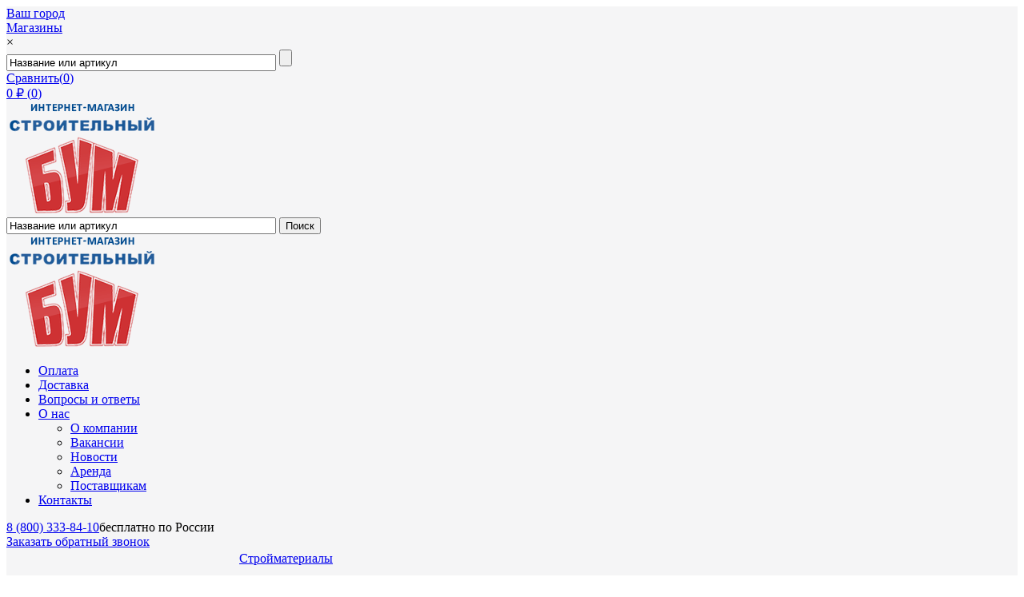

--- FILE ---
content_type: text/html
request_url: https://xn----btbklglkeftkmdu0joa.xn--p1ai/catalog/bannye_prinadlezhnosti/
body_size: 30955
content:

<!DOCTYPE html>
<html lang="ru">
    <head>
				<meta name="wot-verification" content="f11e3228c2ee128ab83a"/>
		<meta name="viewport" content="width=device-width, initial-scale=1.0">
		<meta http-equiv="X-UA-Compatible" content="IE=edge">
		<title>Купить банные принадлежности и другие товары для дома и сада в интернет-магазине Строительный Бум</title>
        
        <link href="/bitrix/templates/stroy_bum_new/js/fancybox/jquery.fancybox.css" type="text/css" rel="stylesheet">
        <link href="/bitrix/templates/stroy_bum_new/js/formstyler/jquery.formstyler.css" type="text/css" rel="stylesheet">
        <!--<link href="/js/ion-rangeSlider/ion.rangeSlider.css" type="text/css" rel="stylesheet">-->
        <link href="/bitrix/templates/stroy_bum_new/js/ion-rangeSlider/ion.rangeSlider.skinSimple.css" type="text/css" rel="stylesheet">
        <link rel="icon" type="image/png" href="/logo.png">
        <link rel="icon" type="image/x-icon" href="/favicon.ico">
        <link rel="apple-touch-icon" href="/logo-apple.png" />

														        										<meta http-equiv="Content-Type" content="text/html; charset=UTF-8" />
<meta name="robots" content="index, follow" />
<meta name="keywords" content="строительные материалы,отделочные материалы,интернет-магазин,строительный бум,стройматериалы,стройка,ремонт,товары для дома,товары для сада,интерьер,отделочные материалы" />
<meta name="description" content="Банные принадлежности в каталоге с ценами в интернет-магазине строительный-бум.рф с доставкой, большой выбор товаров для дома, сада и дачи." />
<script type="text/javascript" data-skip-moving="true">(function(w, d) {var v = w.frameCacheVars = {'CACHE_MODE':'HTMLCACHE','storageBlocks':[],'dynamicBlocks':{'id_ncc_geo':'d41d8cd98f00','LkGdQn':'d41d8cd98f00','FKauiI':'e4d9d380f01a','id_ncc_mobile_auth':'d41d8cd98f00','my_ncc_geo':'691e8fee85d4','GLdrzS':'4a586d07267f','9J9wbd':'025035d1c03e','T0kNhm':'e4d9d380f01a','GVXjFi':'f9367eb22a4f','id_ncc_right_info':'d41d8cd98f00','t2SpVw':'d41d8cd98f00','8DjZKj':'cc6d1074f98a','SvEJQV':'cc6d1074f98a','ZLrHBF':'cc6d1074f98a','LbILch':'cc6d1074f98a','bd1QgH':'cc6d1074f98a','OiQmnx':'d41d8cd98f00','DYLS1g':'d41d8cd98f00','CxqOHg':'9db6420edd01','OQ3k9P':'fc6849eee3f7','QWlxgr':'abdcc309f431','id_ncc_footer_phone':'6e4615eb9c71','id_ncc_popup_city':'d41d8cd98f00','social-net':'d41d8cd98f00','auth-form':'511d830d08d0'},'AUTO_UPDATE':true,'AUTO_UPDATE_TTL':'0','version':'2'};var inv = false;if (v.AUTO_UPDATE === false){if (v.AUTO_UPDATE_TTL && v.AUTO_UPDATE_TTL > 0){var lm = Date.parse(d.lastModified);if (!isNaN(lm)){var td = new Date().getTime();if ((lm + v.AUTO_UPDATE_TTL * 1000) >= td){w.frameRequestStart = false;w.preventAutoUpdate = true;return;}inv = true;}}else{w.frameRequestStart = false;w.preventAutoUpdate = true;return;}}var r = w.XMLHttpRequest ? new XMLHttpRequest() : (w.ActiveXObject ? new w.ActiveXObject("Microsoft.XMLHTTP") : null);if (!r) { return; }w.frameRequestStart = true;var m = v.CACHE_MODE; var l = w.location; var x = new Date().getTime();var q = "?bxrand=" + x + (l.search.length > 0 ? "&" + l.search.substring(1) : "");var u = l.protocol + "//" + l.host + l.pathname + q;r.open("GET", u, true);r.setRequestHeader("BX-ACTION-TYPE", "get_dynamic");r.setRequestHeader("X-Bitrix-Composite", "get_dynamic");r.setRequestHeader("BX-CACHE-MODE", m);r.setRequestHeader("BX-CACHE-BLOCKS", v.dynamicBlocks ? JSON.stringify(v.dynamicBlocks) : "");if (inv){r.setRequestHeader("BX-INVALIDATE-CACHE", "Y");}try { r.setRequestHeader("BX-REF", d.referrer || "");} catch(e) {}if (m === "APPCACHE"){r.setRequestHeader("BX-APPCACHE-PARAMS", JSON.stringify(v.PARAMS));r.setRequestHeader("BX-APPCACHE-URL", v.PAGE_URL ? v.PAGE_URL : "");}r.onreadystatechange = function() {if (r.readyState != 4) { return; }var a = r.getResponseHeader("BX-RAND");var b = w.BX && w.BX.frameCache ? w.BX.frameCache : false;if (a != x || !((r.status >= 200 && r.status < 300) || r.status === 304 || r.status === 1223 || r.status === 0)){var f = {error:true, reason:a!=x?"bad_rand":"bad_status", url:u, xhr:r, status:r.status};if (w.BX && w.BX.ready && b){BX.ready(function() {setTimeout(function(){BX.onCustomEvent("onFrameDataRequestFail", [f]);}, 0);});}w.frameRequestFail = f;return;}if (b){b.onFrameDataReceived(r.responseText);if (!w.frameUpdateInvoked){b.update(false);}w.frameUpdateInvoked = true;}else{w.frameDataString = r.responseText;}};r.send();var p = w.performance;if (p && p.addEventListener && p.getEntries && p.setResourceTimingBufferSize){var e = 'resourcetimingbufferfull';var h = function() {if (w.BX && w.BX.frameCache && w.BX.frameCache.frameDataInserted){p.removeEventListener(e, h);}else {p.setResourceTimingBufferSize(p.getEntries().length + 50);}};p.addEventListener(e, h);}})(window, document);</script>
<script type="text/javascript" data-skip-moving="true">(function(w, d, n) {var cl = "bx-core";var ht = d.documentElement;var htc = ht ? ht.className : undefined;if (htc === undefined || htc.indexOf(cl) !== -1){return;}var ua = n.userAgent;if (/(iPad;)|(iPhone;)/i.test(ua)){cl += " bx-ios";}else if (/Windows/i.test(ua)){cl += ' bx-win';}else if (/Macintosh/i.test(ua)){cl += " bx-mac";}else if (/Linux/i.test(ua) && !/Android/i.test(ua)){cl += " bx-linux";}else if (/Android/i.test(ua)){cl += " bx-android";}cl += (/(ipad|iphone|android|mobile|touch)/i.test(ua) ? " bx-touch" : " bx-no-touch");cl += w.devicePixelRatio && w.devicePixelRatio >= 2? " bx-retina": " bx-no-retina";var ieVersion = -1;if (/AppleWebKit/.test(ua)){cl += " bx-chrome";}else if (/Opera/.test(ua)){cl += " bx-opera";}else if (/Firefox/.test(ua)){cl += " bx-firefox";}ht.className = htc ? htc + " " + cl : cl;})(window, document, navigator);</script>


<link href="/bitrix/css/main/font-awesome.min.css?158273782323748" type="text/css"  rel="stylesheet" />
<link href="/bitrix/js/ui/design-tokens/dist/ui.design-tokens.min.css?168418441422029" type="text/css"  rel="stylesheet" />
<link href="/bitrix/js/ui/fonts/opensans/ui.font.opensans.min.css?16680182122320" type="text/css"  rel="stylesheet" />
<link href="/bitrix/js/main/popup/dist/main.popup.bundle.min.css?168418435925089" type="text/css"  rel="stylesheet" />
<link href="/bitrix/css/delement.floatblock/style.css?1582737823195" type="text/css"  rel="stylesheet" />
<link href="/bitrix/templates/stroy_bum_new/components/bitrix/catalog.section.list/left/style.css?15827378607321" type="text/css"  rel="stylesheet" />
<link href="/bitrix/templates/stroy_bum_new/components/bitrix/catalog/.default/bitrix/catalog.section.list/.default/style.css?15827378619207" type="text/css"  rel="stylesheet" />
<link href="/bitrix/templates/stroy_bum_new/components/bitrix/system.pagenavigation/catalog_visual/style.css?15827378614865" type="text/css"  rel="stylesheet" />
<link href="/bitrix/templates/stroy_bum_new/components/bitrix/system.auth.form/.default/style.css?1582737861442" type="text/css"  rel="stylesheet" />
<link href="/bitrix/templates/stroy_bum_new/components/bitrix/system.auth.authorize/.default/style.css?1620198076615" type="text/css"  rel="stylesheet" />
<link href="/bitrix/templates/stroy_bum_new/js/jQuery.mmenu-master/jquery.mmenu.all.css?158273786161043" type="text/css"  data-template-style="true"  rel="stylesheet" />
<link href="/bitrix/templates/stroy_bum_new/main.css?1692637052159877" type="text/css"  data-template-style="true"  rel="stylesheet" />
<link href="/bitrix/templates/stroy_bum_new/scss/style.css?16740471713589" type="text/css"  data-template-style="true"  rel="stylesheet" />
<link href="/bitrix/components/amarox/calculator/templates/.default/style.css?15827378784093" type="text/css"  data-template-style="true"  rel="stylesheet" />
<link href="/bitrix/templates/stroy_bum_new/media.css?162269387214436" type="text/css"  data-template-style="true"  rel="stylesheet" />
<link href="/bitrix/components/abricos/antisovetnik/templates/.default/style.min.css?158273787851950" type="text/css"  data-template-style="true"  rel="stylesheet" />
<link href="/bitrix/templates/stroy_bum_new/components/bitrix/menu/main_menu_mobile/style.css?16237734242267" type="text/css"  data-template-style="true"  rel="stylesheet" />
<link href="/bitrix/templates/stroy_bum_new/components/bitrix/sale.basket.basket.line/stoitboom_mobile_menu/style.min.css?15827378613326" type="text/css"  data-template-style="true"  rel="stylesheet" />
<link href="/bitrix/templates/stroy_bum_new/components/arturgolubev/search.title/visual_new/style.css?16142729156123" type="text/css"  data-template-style="true"  rel="stylesheet" />
<link href="/bitrix/templates/stroy_bum_new/components/bitrix/catalog.compare.list/stroitboom/style.css?15827378611265" type="text/css"  data-template-style="true"  rel="stylesheet" />
<link href="/bitrix/templates/stroy_bum_new/components/bitrix/sale.basket.basket.line/stoitboom/style.min.css?15827378613326" type="text/css"  data-template-style="true"  rel="stylesheet" />
<link href="/bitrix/templates/stroy_bum_new/components/amarox/search.mobile.title/mobile_search/style.css?15827378616123" type="text/css"  data-template-style="true"  rel="stylesheet" />
<link href="/bitrix/templates/stroy_bum_new/components/bitrix/menu/main_menu_new/style.css?15827378615125" type="text/css"  data-template-style="true"  rel="stylesheet" />
<link href="/bitrix/templates/stroy_bum_new/components/bitrix/breadcrumb/.default/style.css?1582737861949" type="text/css"  data-template-style="true"  rel="stylesheet" />
<link href="/bitrix/templates/stroy_bum_new/components/bitrix/menu/bottom_menu/style.css?1582737861580" type="text/css"  data-template-style="true"  rel="stylesheet" />
<link href="/bitrix/templates/stroy_bum_new/components/amarox/empty.component/use_cookie/style.css?16237731413495" type="text/css"  data-template-style="true"  rel="stylesheet" />
<link href="/bitrix/templates/stroy_bum_new/styles.css?15948826571772" type="text/css"  data-template-style="true"  rel="stylesheet" />
<link href="/bitrix/templates/stroy_bum_new/template_styles.css?16680221401" type="text/css"  data-template-style="true"  rel="stylesheet" />







<!-- dev2fun module opengraph -->
<meta property="og:title" content="Купить банные принадлежности и другие товары для дома и сада в интернет-магазине Строительный Бум"/>
<meta property="og:description" content="Банные принадлежности в каталоге с ценами в интернет-магазине строительный-бум.рф с доставкой, большой выбор товаров для дома, сада и дачи."/>
<meta property="og:url" content="https://xn----btbklglkeftkmdu0joa.xn--p1ai/catalog/bannye_prinadlezhnosti/"/>
<meta property="og:type" content="website"/>
<meta property="og:site_name" content="Строительный БУМ"/>
<meta property="og:image" content="https://xn----btbklglkeftkmdu0joa.xn--p1ai/upload/iblock/945/945d8eac9ce552e58f70e7eb2c1048eb.png"/>
<meta property="og:image:type" content="image/png"/>
<meta property="og:image:width" content="143"/>
<meta property="og:image:height" content="122"/>
<!-- /dev2fun module opengraph -->

                            <link href="/bitrix/templates/stroy_bum_new/styles.css" type="text/css" rel="stylesheet">

       <!--[if gte IE 9]><link href="/bitrix/templates/stroy_bum_new/styles_ie9.css" type="text/css" rel="stylesheet"><![endif]-->
       <!--[if lt IE 9]><![endif]-->

<!--		<link href="--><!--/mains.css" type="text/css" rel="stylesheet">-->


<!--		-->				




		
	                    		                    </head>
	
    <body>
    
                
        

	<script type="application/ld+json">
{
  "@context" : "http://schema.org",
  "@type" : "Organization",
  "name" : "Строительный Бум",
  "url" : "http://строительный-бум.рф",
  "sameAs" : [
    "https://vk.com/stroybumofficial",
	"https://ok.ru/group/54882033139727"
  ]
}
</script>


<!-- Yandex.Metrika counter -->
<noscript><div><img src="https://mc.yandex.ru/watch/37529965" style="position:absolute; left:-9999px;" alt="" /></div></noscript>
<!-- /Yandex.Metrika counter -->

<div id="panel"></div>
    <style>
        @media screen and (max-width: 500px)
        {
            .center_box_upg .logo
            {
                display: none;
            }
            .center_box_upg .header-contacts
            {
                display: none;
            }
        }
    </style>
    

<!--			<div id="layer">-->

			
 
    <div id="layer" style="

                    background-color: #f5f5f6;
        
        
            


        

        
        
    ">









           <header>




			   			   <div style="display: none;">
				   <nav id="menu_mobile">
					   					   <ul>
    <li class="amrx-logo-tel">
        <span class="amrx-menu-item">
            <a href="/" class="amrx-logo"><img src="/images/logo-mini.png" alt="Строительный бум - Главная"></a>
            <a href="tel:88003338410" class="amrx-tel"><span>8 (800)</span> 333-84-10</a>
        </span>
    </li>
		<li>
		<span>
			<div class="geo_cont" id="ncc_geo">
			   				</div>
			<a href="/shops/" class="shop-icon">(Магазины)</a>
		</span>
		</li>
        <div id="bxdynamic_LkGdQn_start" style="display:none"></div><div id="bxdynamic_LkGdQn_end" style="display:none"></div>    <li>
			<span>
				<div class="my_order">
					<a class="show_card_ajax" href="#">Моя дисконтная карта</a>
				</div>
			</span>
    </li>
    <li>
			<span>
				<div class="my_favorites">
					<a class="" href="/favorite/"><i style="font:normal normal normal 26px/1 FontAwesome; color: #9badbb" class="fa fa-heart-o" aria-hidden="true"></i>Избранное</a>
				</div>
			</span>
    </li>
		<li>
			<span>
				<div class="amrx-cart_cont">
				   
<div id="bx_basket1" class="bx-basket bx-opener">
	<div id="bxdynamic_FKauiI_start" style="display:none"></div>

		<a href="/personal/cart/">
												0					<span>₽</span>
														(<span>0</span>)
					</a>

	<div id="bxdynamic_FKauiI_end" style="display:none"></div></div>

			   </div>
			</span>
		</li>
    <li>
        <a class="blue_link" href="/faq/">
            <span>Вопросы и ответы</span>
        </a>
    </li>
		<li>
			<a class="blue_link" href="/help/delivery/">
				<span>Доставка</span>
			</a>
		</li>
		<li class="contacts">
			<a class="blue_link" href="/about/contacts/">
				<span>Контакты</span>
			</a>
		</li>
		<li class="mobile-menu-line">
		</li>
								<li><span>Интерьер</span>
				<ul>
											<li>
				<a href="/catalog/dveri/">
					Двери				</a>
			</li>
											<li>
				<a href="/catalog/oboi/">
					Обои				</a>
			</li>
											<li>
				<a href="/catalog/keramicheskaya_plitka_i_keramogranit/">
					Керамическая плитка и керамогранит				</a>
			</li>
											<li>
				<a href="/catalog/napolnye_pokrytiya/">
					Напольные покрытия				</a>
			</li>
											<li>
				<a href="/catalog/lako_krasochnye_materialy/">
					Лако-красочные материалы				</a>
			</li>
											<li>
				<a href="/catalog/paneli/">
					Панели				</a>
			</li>
											<li>
				<a href="/catalog/kaminy/">
					Камины				</a>
			</li>
											<li>
				<a href="/catalog/rulonnye_shtory/">
					Рулонные шторы				</a>
			</li>
											<li>
				<a href="/catalog/karnizy_zhalyuzi/">
					Карнизы, жалюзи				</a>
			</li>
											<li>
				<a href="/catalog/tekstil/">
					Текстиль				</a>
			</li>
											<li>
				<a href="/catalog/interernyy_baget/">
					Интерьерный багет				</a>
			</li>
											<li>
				<a href="/catalog/potolok_kleevoy/">
					Потолок клеевой				</a>
			</li>
											<li>
				<a href="/catalog/kronshteyny_kryuki_garazhnye/">
					Кронштейны, крюки				</a>
			</li>
											<li>
				<a href="/catalog/dekor/">
					Декор				</a>
			</li>
											<li>
				<a href="/catalog/podarochnye_sertifikaty/">
					Подарочные сертификаты				</a>
			</li>
											<li>
				<a href="/catalog/novyy_god/">
					Новый год				</a>
			</li>
							</ul></li>								<li><span>Сантехника</span>
				<ul>
											<li>
				<a href="/catalog/vanny/">
					Ванны				</a>
			</li>
											<li>
				<a href="/catalog/unitazy/">
					Унитазы				</a>
			</li>
											<li>
				<a href="/catalog/dushevye_kabiny/">
					Душевые кабины				</a>
			</li>
											<li>
				<a href="/catalog/mebel_dlya_vannoy_komnaty/">
					Мебель для ванной комнаты				</a>
			</li>
											<li>
				<a href="/catalog/vodonagrevateli/">
					Водонагреватели				</a>
			</li>
											<li>
				<a href="/catalog/rakoviny_i_pedestaly/">
					Раковины и пьедесталы				</a>
			</li>
											<li>
				<a href="/catalog/smesiteli/">
					Смесители				</a>
			</li>
											<li>
				<a href="/catalog/prinadlezhnosti_dlya_vannoy/">
					Принадлежности для ванной				</a>
			</li>
											<li>
				<a href="/catalog/kovriki_dlya_vannoy/">
					Коврики для ванной				</a>
			</li>
											<li>
				<a href="/catalog/shtory_i_karnizy/">
					Шторы и карнизы				</a>
			</li>
											<li>
				<a href="/catalog/doski_gladilnye/">
					Доски гладильные				</a>
			</li>
											<li>
				<a href="/catalog/sushilki_i_korziny_dlya_belya/">
					Сушилки и корзины для белья				</a>
			</li>
							</ul></li>								<li><span>Стройматериалы</span>
				<ul>
											<li>
				<a href="/catalog/gipsokarton/">
					Гипсокартон				</a>
			</li>
											<li>
				<a href="/catalog/profil_i_komplektuyushchie_dlya_gkl/">
					Профиль и комплектующие для гкл				</a>
			</li>
											<li>
				<a href="/catalog/sukhie_smesi_i_gruntovki/">
					Сухие смеси и грунтовки				</a>
			</li>
											<li>
				<a href="/catalog/listovye_materialy/">
					Листовые материалы				</a>
			</li>
											<li>
				<a href="/catalog/teplo_izolyatsionnye_materialy/">
					Тепло-изоляционные материалы				</a>
			</li>
											<li>
				<a href="/catalog/krovlya/">
					Кровля				</a>
			</li>
											<li>
				<a href="/catalog/derevyannye_izdeliya/">
					Деревянные изделия				</a>
			</li>
											<li>
				<a href="/catalog/setka_armiruyushchaya/">
					Сетка армирующая				</a>
			</li>
											<li>
				<a href="/catalog/podvesnoy_potolok/">
					Подвесной потолок				</a>
			</li>
											<li>
				<a href="/catalog/vodostochnye_sistemy/">
					Водосточные системы				</a>
			</li>
											<li>
				<a href="/catalog/kirpich_bloki/">
					Кирпич, блоки				</a>
			</li>
											<li>
				<a href="/catalog/lenty_stroitelnye/">
					Ленты строительные				</a>
			</li>
											<li>
				<a href="/catalog/podokonniki_1/">
					Подоконники				</a>
			</li>
											<li>
				<a href="/catalog/krepyezh/">
					Крепёж				</a>
			</li>
											<li>
				<a href="/catalog/lestnitsy_stremyanki/">
					Лестницы, стремянки				</a>
			</li>
											<li>
				<a href="/catalog/lyuki_kanalizatsionnye/">
					Люки канализационные				</a>
			</li>
											<li>
				<a href="/catalog/profil_alyuminievyy/">
					Профиль алюминиевый				</a>
			</li>
											<li>
				<a href="/catalog/vyshki_tury_lesa_stroitelnye/">
					Вышки-туры, леса строительные				</a>
			</li>
											<li>
				<a href="/catalog/metalloprokat/">
					Металлопрокат				</a>
			</li>
							</ul></li>								<li><span>Свет</span>
				<ul>
											<li>
				<a href="/catalog/svetilniki_1/">
					Светильники				</a>
			</li>
											<li>
				<a href="/catalog/lampy/">
					Лампы				</a>
			</li>
											<li>
				<a href="/catalog/elektroustanovochnye_izdeliya/">
					Электроустановочные изделия				</a>
			</li>
											<li>
				<a href="/catalog/kabelno_provodnikovaya_produktsiya/">
					Кабельно-проводниковая продукция				</a>
			</li>
											<li>
				<a href="/catalog/elektroshchitovaya_produktsiya/">
					Электрощитовая продукция				</a>
			</li>
											<li>
				<a href="/catalog/fonari_elementy_pitaniya_zaryadnye_ustroystva/">
					Фонари, элементы питания				</a>
			</li>
							</ul></li>								<li><span>Инструмент</span>
				<ul>
											<li>
				<a href="/catalog/elektroinstrumenty/">
					Электроинструменты				</a>
			</li>
											<li>
				<a href="/catalog/malyarnyy_instrument/">
					Малярный инструмент				</a>
			</li>
											<li>
				<a href="/catalog/ruchnoy_instrument/">
					Ручной инструмент				</a>
			</li>
											<li>
				<a href="/catalog/raskhodnye_materialy_k_elektroinstrumentu/">
					Расходные материалы к электроинструменту				</a>
			</li>
											<li>
				<a href="/catalog/svarochnoe_oborudovanie/">
					Сварочное оборудование				</a>
			</li>
											<li>
				<a href="/catalog/silovoe_oborudovanie/">
					Силовое оборудование				</a>
			</li>
											<li>
				<a href="/catalog/stanki/">
					Станки				</a>
			</li>
							</ul></li>								<li><span>Дом и сад</span>
				<ul>
											<li>
				<a href="/catalog/mebel_dlya_kukhni/">
					Мебель				</a>
			</li>
											<li>
				<a href="/catalog/tovary_dlya_uborki_snega/">
					Товары для уборки снега				</a>
			</li>
											<li>
				<a href="/catalog/avtotovary/">
					Автотовары				</a>
			</li>
											<li>
				<a href="/catalog/bannye_prinadlezhnosti/">
					Банные принадлежности				</a>
			</li>
											<li>
				<a href="/catalog/bytovaya_tekhnika/">
					Бытовая техника				</a>
			</li>
											<li>
				<a href="/catalog/posuda_1/">
					Посуда				</a>
			</li>
											<li>
				<a href="/catalog/pechi_i_aksessuary/">
					Печи и аксессуары				</a>
			</li>
											<li>
				<a href="/catalog/sadovaya_tekhnika/">
					Садовая техника				</a>
			</li>
											<li>
				<a href="/catalog/distillyatory/">
					Дистилляторы				</a>
			</li>
											<li>
				<a href="/catalog/tovary_dlya_dachi_i_sada/">
					Товары для дачи и сада				</a>
			</li>
											<li>
				<a href="/catalog/mebel_dlya_sada/">
					Мебель для сада				</a>
			</li>
											<li>
				<a href="/catalog/barbekyu_mangaly_koptilni_reshetki/">
					Барбекю, мангалы, коптильни, решетки				</a>
			</li>
											<li>
				<a href="/catalog/turizm_i_otdykh/">
					Туризм и отдых				</a>
			</li>
											<li>
				<a href="/catalog/seyfy/">
					Сейфы				</a>
			</li>
											<li>
				<a href="/catalog/khoztovary/">
					Хозтовары				</a>
			</li>
											<li>
				<a href="/catalog/bytovaya_khimiya/">
					Бытовая химия				</a>
			</li>
											<li>
				<a href="/catalog/krasota_i_zdorove/">
					Красота и здоровье				</a>
			</li>
											<li>
				<a href="/catalog/tovary_dlya_otdykha/">
					Товары для отдыха				</a>
			</li>
							</ul></li>								<li><span>Инженерные системы</span>
				<ul>
											<li>
				<a href="/catalog/radiatory/">
					Радиаторы				</a>
			</li>
											<li>
				<a href="/catalog/polotentsesushiteli/">
					Полотенцесушители				</a>
			</li>
											<li>
				<a href="/catalog/vodosnabzhenie/">
					Водоснабжение				</a>
			</li>
											<li>
				<a href="/catalog/vodootvedenie/">
					Водоотведение				</a>
			</li>
											<li>
				<a href="/catalog/filtry_dlya_vody/">
					Фильтры для воды				</a>
			</li>
											<li>
				<a href="/catalog/gazovoe_oborudovanie/">
					Газовое оборудование				</a>
			</li>
											<li>
				<a href="/catalog/tsirkulyatsionnye_nasosy/">
					Циркуляционные насосы				</a>
			</li>
											<li>
				<a href="/catalog/greyushchiy_kabel_dlya_trub/">
					Греющий кабель для труб				</a>
			</li>
							</ul></li>								<li><span>Климат</span>
				<ul>
											<li>
				<a href="/catalog/sistema_ventilyatsii/">
					Система вентиляции				</a>
			</li>
											<li>
				<a href="/catalog/tyeplye_poly/">
					Тёплые полы				</a>
			</li>
											<li>
				<a href="/catalog/obogrevateli/">
					Обогреватели				</a>
			</li>
											<li>
				<a href="/catalog/teplovye_pushki/">
					Тепловые пушки				</a>
			</li>
											<li>
				<a href="/catalog/ventilyatory/">
					Вентиляторы				</a>
			</li>
							</ul></li>							<li>
				<a href="/sales/">
					Акции				</a>
			</li>
				</ul>
				   </nav>
			   </div>
			   <div class="top_box_upg" style="">
<!--			   <div class="top_box_upg">-->

				   <div class="cont-centered">
					   <a href="#menu_mobile" class="sandwich">
						   <span class="sw-topper"></span>
						   <span class="sw-bottom"></span>
						   <span class="sw-footer"></span>
					   </a>



					   <div class="mobile_auth">
						   <div class="right_info_pos" id="ncc_mobile_auth">
							   							   </div>
						   </div>

						   <div class="geo_cont" id="ncc_geo">
						                                  <div id="bxdynamic_my_ncc_geo_start" style="display:none"></div><a class="popup" id="select_city" href="/change_city.php">Ваш город</a><div id="bxdynamic_my_ncc_geo_end" style="display:none"></div>					   </div>

					   <div id="before-change-city" style="display: none">
						   <h4 style="text-align: center">Вы действительно хотите сменить город?</h4>
						   <p>Некоторые позиции присутсвующие в вашей корзине отсутствуют и недоступны к покупке в выбранном городе <b><span class="city_name" style="color: blue"></span></b>, они будут удалены из корзины.</p>
						   <div class="items-list"></div>
						   <br/>
						   <div style="text-align: center">
							   <button class="yes" value="1" style="width: 50px; margin: 0px 10px;">Да</button>
							   <button class="no" value="0" style="width: 50px; margin: 0px 10px;">Нет</button>
						   </div>
						   <input type="hidden" name="city-code" value=""/>
					   </div>
					   <div class="magaz_cont">
						   <a href="/shops/" class="shop-icon">Магазины</a>
					   </div>

					   <div class="btn_search_custom_mobile">&times;</div>
					   <div class="search_box_in_index">
						                              <div id="bxdynamic_GLdrzS_start" style="display:none"></div>
					<div id="smart-title-search">
				<form action="/catalog/">
					<input
						id="smart-title-search-input"
						class="query" type="text"
						name="q"
						value="Название или артикул"
						size="40" maxlength="150"
						autocomplete="on"
						onfocus="javascript:if(this.value == 'Название или артикул') this.value = '';"
						onblur="javascript:if(this.value == '') { this.value = 'Название или артикул';}"
					/>
					<input class="submit" name="s" type="submit" value=""/>
				</form>
			</div>
		
<div id="bxdynamic_GLdrzS_end" style="display:none"></div>					   </div>

                           <div class="favorite_cont">
                               <a href="/favorite/"><i style="font:normal normal normal 26px/1 FontAwesome; position: absolute; top: 15px" class="fa fa-heart-o" aria-hidden="true"></i></a>
                           </div>

					   <div class="info_head_order">
						   <div class="compare_cont"  id="compareResult">
							   							   <div id="comp_49c95d50de8887cff1f88fb374a73c4b">
<div id="bxdynamic_9J9wbd_start" style="display:none"></div>
    <a target="_self" href="/catalog/compare/" class="compareLink"><span class="mob_none_compare">Сравнить</span>(<span id="compareCount">0</span>)</a>

<div id="bxdynamic_9J9wbd_end" style="display:none"></div>



</div>							   						   </div>

						   <div class="cart_cont">
							   
<div id="bx_basket2" class="bx-basket bx-opener">
	<div id="bxdynamic_T0kNhm_start" style="display:none"></div>

		<a href="/personal/cart/">
												0					<span>₽</span>
														(<span>0</span>)
					</a>

	<div id="bxdynamic_T0kNhm_end" style="display:none"></div></div>

						   </div>
					   </div>
                       <div class="amrx-logo-mini">
                           <a href="/"><img src="/images/logo.png" alt="Строительный бум - Главная"></a>                       </div>
				   </div>
			   </div>


			   <div class="contain">


				   <div class="mobile_search_wrap">
					   <div id="bxdynamic_GVXjFi_start" style="display:none"></div>
					<div id="mobile_search" class="mobile_search">
			<form action="/catalog/" class="search">
				<input
					id="search-input"
					class="search_input" type="text"
					name="q"
					value="Название или артикул"
					size="40" maxlength="65"
					autocomplete="off"
					onfocus="javascript:if(this.value == 'Название или артикул') this.value = '';"
					onblur="javascript:if(this.value == '') { this.value = 'Название или артикул';}"
				/>
				<input class="btn middle blue1" id="iosinput" name="s" type="submit" value="Поиск"/>
			</form>
			</div>
		
<div id="bxdynamic_GVXjFi_end" style="display:none"></div>				   </div>






				   <div class="center_box_upg">
				   <div class="cont-centered">
					   <div class="logo">
                           <a href="/"><img src="/images/logo.png" alt="Строительный бум - Главная"></a>					   </div>
					   <div class="center_custom_upg_box">
						   <ul class="navigation_last">
							<li>
				<a href="/help/pay/">
					Оплата				</a>
			</li>
											<li>
				<a href="/help/delivery/">
					Доставка				</a>
			</li>
											<li>
				<a href="/faq/">
					Вопросы и ответы				</a>
			</li>
											<li class="drop_open_upg">
				<a href="/about/company/">
					О нас				</a>
				<ul class="drop_upg">
											<li>
				<a href="/about/company/">
					О компании				</a>
			</li>
											<li>
				<a href="/about/vacancies/">
					Вакансии				</a>
			</li>
											<li>
				<a href="/info/news/">
					Новости				</a>
			</li>
											<li>
				<a href="/cooperation/rent2/">
					Аренда				</a>
			</li>
											<li>
				<a href="/cooperation/provider/">
					Поставщикам				</a>
			</li>
							</ul></li>							<li>
				<a href="/about/contacts/">
					Контакты				</a>
			</li>
				</ul>
						   <div class="header-contacts">
							   <div class="phones">
								   <a href="tel:88003338410">
									   <span>8 (800)</span> 333-84-10</a><span class="descr_call">бесплатно по России</span>
							   </div>
							   <div class="back-call">
								   <a href="/callback.php" class="popup">Заказать обратный звонок</a>
							   </div>
						   </div>

					   </div>




					   <div class="right_info_pos" id="ncc_right_info_pos">
						   					   </div>

				   </div>
			   </div>



				   
			   <div style="clear: both;"></div>
			   <div style="clear: both;"></div>
			   <nav></nav>

				   <div class="wrap-menu cont-centered main_menu">

				   	<table>
		<tr>

			
																		<td><a id="menu1" href="/catalog/interer/" class=" first ">Интерьер<div class="arr"></div></a>
				<div class="submenu">
																																																				<div  style="width: 100%" class="cell-submenu first flex-catalog" > 																	<a class="catalog_partition"
					   href="/catalog/dveri/"
											   style="height:140px;
							   width:135px;
							   background-size: 70px 70px;
							   background-position:50% 0;
							   /*background-image: url(/images/no_photo.png);*/
							   background-image: url(/upload/iblock/328/32879f6716c27793fc4ef4e53a2ae271.png);
							   background-repeat: no-repeat;
							   position: relative;
						   text-decoration: underline;"
						>
							<p class="menu_text">
								Двери							</p>
					</a>
																																																													<a class="catalog_partition"
					   href="/catalog/oboi/"
											   style="height:140px;
							   width:135px;
							   background-size: 70px 70px;
							   background-position:50% 0;
							   /*background-image: url(/images/no_photo.png);*/
							   background-image: url(/upload/iblock/ad6/ad6cc67103b90a3ad95206c692c4676f.png);
							   background-repeat: no-repeat;
							   position: relative;
						   text-decoration: underline;"
						>
							<p class="menu_text">
								Обои							</p>
					</a>
																																																													<a class="catalog_partition"
					   href="/catalog/keramicheskaya_plitka_i_keramogranit/"
											   style="height:140px;
							   width:135px;
							   background-size: 70px 70px;
							   background-position:50% 0;
							   /*background-image: url(/images/no_photo.png);*/
							   background-image: url(/upload/iblock/8e8/8e8ffdb824cd30fc439a731dae281a7c.png);
							   background-repeat: no-repeat;
							   position: relative;
						   text-decoration: underline;"
						>
							<p class="menu_text">
								Керамическая плитка и керамогранит							</p>
					</a>
																																																													<a class="catalog_partition"
					   href="/catalog/napolnye_pokrytiya/"
											   style="height:140px;
							   width:135px;
							   background-size: 70px 70px;
							   background-position:50% 0;
							   /*background-image: url(/images/no_photo.png);*/
							   background-image: url(/upload/iblock/792/79204c0e357a45e83bc622701c38cbde.png);
							   background-repeat: no-repeat;
							   position: relative;
						   text-decoration: underline;"
						>
							<p class="menu_text">
								Напольные покрытия							</p>
					</a>
																																																													<a class="catalog_partition"
					   href="/catalog/lako_krasochnye_materialy/"
											   style="height:140px;
							   width:135px;
							   background-size: 70px 70px;
							   background-position:50% 0;
							   /*background-image: url(/images/no_photo.png);*/
							   background-image: url(/upload/iblock/9b2/9b2af541f9fea9598837d36fcd65d179.png);
							   background-repeat: no-repeat;
							   position: relative;
						   text-decoration: underline;"
						>
							<p class="menu_text">
								Лако-красочные материалы							</p>
					</a>
																																																													<a class="catalog_partition"
					   href="/catalog/paneli/"
											   style="height:140px;
							   width:135px;
							   background-size: 70px 70px;
							   background-position:50% 0;
							   /*background-image: url(/images/no_photo.png);*/
							   background-image: url(/upload/iblock/957/957aa14d53e5ba7fcdf95c3a8daf6378.png);
							   background-repeat: no-repeat;
							   position: relative;
						   text-decoration: underline;"
						>
							<p class="menu_text">
								Панели							</p>
					</a>
																																																													<a class="catalog_partition"
					   href="/catalog/kaminy/"
											   style="height:140px;
							   width:135px;
							   background-size: 70px 70px;
							   background-position:50% 0;
							   /*background-image: url(/images/no_photo.png);*/
							   background-image: url(/upload/iblock/36a/36a300c10f79f1aeacef84d416693094.png);
							   background-repeat: no-repeat;
							   position: relative;
						   text-decoration: underline;"
						>
							<p class="menu_text">
								Камины							</p>
					</a>
																																																													<a class="catalog_partition"
					   href="/catalog/rulonnye_shtory/"
											   style="height:140px;
							   width:135px;
							   background-size: 70px 70px;
							   background-position:50% 0;
							   /*background-image: url(/images/no_photo.png);*/
							   background-image: url(/upload/iblock/562/56280a3ccb11741fff6a39a3a5385490.png);
							   background-repeat: no-repeat;
							   position: relative;
						   text-decoration: underline;"
						>
							<p class="menu_text">
								Рулонные шторы							</p>
					</a>
																																																													<a class="catalog_partition"
					   href="/catalog/karnizy_zhalyuzi/"
											   style="height:140px;
							   width:135px;
							   background-size: 70px 70px;
							   background-position:50% 0;
							   /*background-image: url(/images/no_photo.png);*/
							   background-image: url(/upload/iblock/1ec/1ec13c99933fefdfab9e9fe9a1a0c6fd.png);
							   background-repeat: no-repeat;
							   position: relative;
						   text-decoration: underline;"
						>
							<p class="menu_text">
								Карнизы, жалюзи							</p>
					</a>
																																																													<a class="catalog_partition"
					   href="/catalog/tekstil/"
											   style="height:140px;
							   width:135px;
							   background-size: 70px 70px;
							   background-position:50% 0;
							   /*background-image: url(/images/no_photo.png);*/
							   background-image: url(/upload/iblock/313/31322a136113d645806a0b6729f7d8dd.png);
							   background-repeat: no-repeat;
							   position: relative;
						   text-decoration: underline;"
						>
							<p class="menu_text">
								Текстиль							</p>
					</a>
																																																													<a class="catalog_partition"
					   href="/catalog/interernyy_baget/"
											   style="height:140px;
							   width:135px;
							   background-size: 70px 70px;
							   background-position:50% 0;
							   /*background-image: url(/images/no_photo.png);*/
							   background-image: url(/upload/iblock/b62/b620df85a978c53615c867ef2cc7fce4.png);
							   background-repeat: no-repeat;
							   position: relative;
						   text-decoration: underline;"
						>
							<p class="menu_text">
								Интерьерный багет							</p>
					</a>
																																																													<a class="catalog_partition"
					   href="/catalog/potolok_kleevoy/"
											   style="height:140px;
							   width:135px;
							   background-size: 70px 70px;
							   background-position:50% 0;
							   /*background-image: url(/images/no_photo.png);*/
							   background-image: url(/upload/iblock/bd7/bd705773bbad48fe3180083f0445bc0b.png);
							   background-repeat: no-repeat;
							   position: relative;
						   text-decoration: underline;"
						>
							<p class="menu_text">
								Потолок клеевой							</p>
					</a>
																																																													<a class="catalog_partition"
					   href="/catalog/kronshteyny_kryuki_garazhnye/"
											   style="height:140px;
							   width:135px;
							   background-size: 70px 70px;
							   background-position:50% 0;
							   /*background-image: url(/images/no_photo.png);*/
							   background-image: url(/upload/iblock/8b0/8b05ecf344c1dec85e9e7398dd168483.png);
							   background-repeat: no-repeat;
							   position: relative;
						   text-decoration: underline;"
						>
							<p class="menu_text">
								Кронштейны, крюки							</p>
					</a>
																																																													<a class="catalog_partition"
					   href="/catalog/dekor/"
											   style="height:140px;
							   width:135px;
							   background-size: 70px 70px;
							   background-position:50% 0;
							   /*background-image: url(/images/no_photo.png);*/
							   background-image: url(/upload/iblock/452/452b164f0c0fe4da6364803593b6aca9.png);
							   background-repeat: no-repeat;
							   position: relative;
						   text-decoration: underline;"
						>
							<p class="menu_text">
								Декор							</p>
					</a>
																																																													<a class="catalog_partition"
					   href="/catalog/podarochnye_sertifikaty/"
											   style="height:140px;
							   width:135px;
							   background-size: 70px 70px;
							   background-position:50% 0;
							   /*background-image: url(/images/no_photo.png);*/
							   background-image: url(/upload/iblock/95c/95cf42f488a9a4ac77ad37f0d614fcd2.png);
							   background-repeat: no-repeat;
							   position: relative;
						   text-decoration: underline;"
						>
							<p class="menu_text">
								Подарочные сертификаты							</p>
					</a>
																																																													<a class="catalog_partition"
					   href="/catalog/novyy_god/"
											   style="height:140px;
							   width:135px;
							   background-size: 70px 70px;
							   background-position:50% 0;
							   /*background-image: url(/images/no_photo.png);*/
							   background-image: url(/upload/iblock/98f/z0aikzkxabn275swnb60kibwnheqhl33.png);
							   background-repeat: no-repeat;
							   position: relative;
						   text-decoration: underline;"
						>
							<p class="menu_text">
								Новый год							</p>
					</a>
																																				</div></div></td>												<td><a id="menu2" href="/catalog/santekhnika/" class=" ">Сантехника<div class="arr"></div></a>
				<div class="submenu">
																																																				<div  style="width: 100%" class="cell-submenu first flex-catalog" > 																	<a class="catalog_partition"
					   href="/catalog/vanny/"
											   style="height:140px;
							   width:135px;
							   background-size: 70px 70px;
							   background-position:50% 0;
							   /*background-image: url(/images/no_photo.png);*/
							   background-image: url(/upload/iblock/403/4036aeaa86e2d638ea87a9d48d8fd7ba.png);
							   background-repeat: no-repeat;
							   position: relative;
						   text-decoration: underline;"
						>
							<p class="menu_text">
								Ванны							</p>
					</a>
																																																													<a class="catalog_partition"
					   href="/catalog/unitazy/"
											   style="height:140px;
							   width:135px;
							   background-size: 70px 70px;
							   background-position:50% 0;
							   /*background-image: url(/images/no_photo.png);*/
							   background-image: url(/upload/iblock/c55/c559de3c5b24457d1d8e6da73b868a29.png);
							   background-repeat: no-repeat;
							   position: relative;
						   text-decoration: underline;"
						>
							<p class="menu_text">
								Унитазы							</p>
					</a>
																																																													<a class="catalog_partition"
					   href="/catalog/dushevye_kabiny/"
											   style="height:140px;
							   width:135px;
							   background-size: 70px 70px;
							   background-position:50% 0;
							   /*background-image: url(/images/no_photo.png);*/
							   background-image: url(/upload/iblock/a70/a700269f44ece8c1f3fc4e35a408e6ba.png);
							   background-repeat: no-repeat;
							   position: relative;
						   text-decoration: underline;"
						>
							<p class="menu_text">
								Душевые кабины							</p>
					</a>
																																																													<a class="catalog_partition"
					   href="/catalog/mebel_dlya_vannoy_komnaty/"
											   style="height:140px;
							   width:135px;
							   background-size: 70px 70px;
							   background-position:50% 0;
							   /*background-image: url(/images/no_photo.png);*/
							   background-image: url(/upload/iblock/f2c/oeyimrmp2wzzuqb8jqbxom1nmq03qdxk.png);
							   background-repeat: no-repeat;
							   position: relative;
						   text-decoration: underline;"
						>
							<p class="menu_text">
								Мебель для ванной комнаты							</p>
					</a>
																																																													<a class="catalog_partition"
					   href="/catalog/vodonagrevateli/"
											   style="height:140px;
							   width:135px;
							   background-size: 70px 70px;
							   background-position:50% 0;
							   /*background-image: url(/images/no_photo.png);*/
							   background-image: url(/upload/iblock/493/493b07405ec09ad3f1606434c27dd9e6.png);
							   background-repeat: no-repeat;
							   position: relative;
						   text-decoration: underline;"
						>
							<p class="menu_text">
								Водонагреватели							</p>
					</a>
																																																													<a class="catalog_partition"
					   href="/catalog/rakoviny_i_pedestaly/"
											   style="height:140px;
							   width:135px;
							   background-size: 70px 70px;
							   background-position:50% 0;
							   /*background-image: url(/images/no_photo.png);*/
							   background-image: url(/upload/iblock/e2b/ema1miyp95pquvk7uieamd0npil6tfke.png);
							   background-repeat: no-repeat;
							   position: relative;
						   text-decoration: underline;"
						>
							<p class="menu_text">
								Раковины и пьедесталы							</p>
					</a>
																																																													<a class="catalog_partition"
					   href="/catalog/smesiteli/"
											   style="height:140px;
							   width:135px;
							   background-size: 70px 70px;
							   background-position:50% 0;
							   /*background-image: url(/images/no_photo.png);*/
							   background-image: url(/upload/iblock/0b2/0b2bbdf2794c619115bfa0d7914d8a2a.png);
							   background-repeat: no-repeat;
							   position: relative;
						   text-decoration: underline;"
						>
							<p class="menu_text">
								Смесители							</p>
					</a>
																																																													<a class="catalog_partition"
					   href="/catalog/prinadlezhnosti_dlya_vannoy/"
											   style="height:140px;
							   width:135px;
							   background-size: 70px 70px;
							   background-position:50% 0;
							   /*background-image: url(/images/no_photo.png);*/
							   background-image: url(/upload/iblock/66c/u8jr9d2al4nwo2beifslczho55c5o1yh.png);
							   background-repeat: no-repeat;
							   position: relative;
						   text-decoration: underline;"
						>
							<p class="menu_text">
								Принадлежности для ванной							</p>
					</a>
																																																													<a class="catalog_partition"
					   href="/catalog/kovriki_dlya_vannoy/"
											   style="height:140px;
							   width:135px;
							   background-size: 70px 70px;
							   background-position:50% 0;
							   /*background-image: url(/images/no_photo.png);*/
							   background-image: url(/upload/iblock/729/4ior09zbffjiuzl5leyzkas62ltxeiuf.png);
							   background-repeat: no-repeat;
							   position: relative;
						   text-decoration: underline;"
						>
							<p class="menu_text">
								Коврики для ванной							</p>
					</a>
																																																													<a class="catalog_partition"
					   href="/catalog/shtory_i_karnizy/"
											   style="height:140px;
							   width:135px;
							   background-size: 70px 70px;
							   background-position:50% 0;
							   /*background-image: url(/images/no_photo.png);*/
							   background-image: url(/upload/iblock/ed3/ed3d6c8d0f81544ad16761aa2b7f3e1b.jpg);
							   background-repeat: no-repeat;
							   position: relative;
						   text-decoration: underline;"
						>
							<p class="menu_text">
								Шторы и карнизы							</p>
					</a>
																																																													<a class="catalog_partition"
					   href="/catalog/doski_gladilnye/"
											   style="height:140px;
							   width:135px;
							   background-size: 70px 70px;
							   background-position:50% 0;
							   /*background-image: url(/images/no_photo.png);*/
							   background-image: url(/upload/iblock/388/388bbf1eab3f2e67142b256de5a7e1ce.png);
							   background-repeat: no-repeat;
							   position: relative;
						   text-decoration: underline;"
						>
							<p class="menu_text">
								Доски гладильные							</p>
					</a>
																																																													<a class="catalog_partition"
					   href="/catalog/sushilki_i_korziny_dlya_belya/"
											   style="height:140px;
							   width:135px;
							   background-size: 70px 70px;
							   background-position:50% 0;
							   /*background-image: url(/images/no_photo.png);*/
							   background-image: url(/upload/iblock/408/408469e87144695afa51cb89e404d681.png);
							   background-repeat: no-repeat;
							   position: relative;
						   text-decoration: underline;"
						>
							<p class="menu_text">
								Сушилки и корзины для белья							</p>
					</a>
																																				</div></div></td>												<td><a id="menu3" href="/catalog/stroymaterialy/" class=" ">Стройматериалы<div class="arr"></div></a>
				<div class="submenu">
																																																				<div  style="width: 100%" class="cell-submenu first flex-catalog" > 																	<a class="catalog_partition"
					   href="/catalog/gipsokarton/"
											   style="height:140px;
							   width:135px;
							   background-size: 70px 70px;
							   background-position:50% 0;
							   /*background-image: url(/images/no_photo.png);*/
							   background-image: url(/upload/iblock/6b9/6b93e9aa2cdac4bfc812e6cd3febc106.png);
							   background-repeat: no-repeat;
							   position: relative;
						   text-decoration: underline;"
						>
							<p class="menu_text">
								Гипсокартон							</p>
					</a>
																																																													<a class="catalog_partition"
					   href="/catalog/profil_i_komplektuyushchie_dlya_gkl/"
											   style="height:140px;
							   width:135px;
							   background-size: 70px 70px;
							   background-position:50% 0;
							   /*background-image: url(/images/no_photo.png);*/
							   background-image: url(/upload/iblock/690/690e3bd199d6d4de445787a5f63a710b.png);
							   background-repeat: no-repeat;
							   position: relative;
						   text-decoration: underline;"
						>
							<p class="menu_text">
								Профиль и комплектующие для гкл							</p>
					</a>
																																																													<a class="catalog_partition"
					   href="/catalog/sukhie_smesi_i_gruntovki/"
											   style="height:140px;
							   width:135px;
							   background-size: 70px 70px;
							   background-position:50% 0;
							   /*background-image: url(/images/no_photo.png);*/
							   background-image: url(/upload/iblock/d79/d7903cf0d1bf14cf27983858ed3e7a5f.png);
							   background-repeat: no-repeat;
							   position: relative;
						   text-decoration: underline;"
						>
							<p class="menu_text">
								Сухие смеси и грунтовки							</p>
					</a>
																																																													<a class="catalog_partition"
					   href="/catalog/listovye_materialy/"
											   style="height:140px;
							   width:135px;
							   background-size: 70px 70px;
							   background-position:50% 0;
							   /*background-image: url(/images/no_photo.png);*/
							   background-image: url(/upload/iblock/bf6/bf68775b53880758ac46444c1a2c6e6f.png);
							   background-repeat: no-repeat;
							   position: relative;
						   text-decoration: underline;"
						>
							<p class="menu_text">
								Листовые материалы							</p>
					</a>
																																																													<a class="catalog_partition"
					   href="/catalog/teplo_izolyatsionnye_materialy/"
											   style="height:140px;
							   width:135px;
							   background-size: 70px 70px;
							   background-position:50% 0;
							   /*background-image: url(/images/no_photo.png);*/
							   background-image: url(/upload/iblock/bf0/bf0163eff71ff090dc02884a62c81bd5.png);
							   background-repeat: no-repeat;
							   position: relative;
						   text-decoration: underline;"
						>
							<p class="menu_text">
								Тепло-изоляционные материалы							</p>
					</a>
																																																													<a class="catalog_partition"
					   href="/catalog/krovlya/"
											   style="height:140px;
							   width:135px;
							   background-size: 70px 70px;
							   background-position:50% 0;
							   /*background-image: url(/images/no_photo.png);*/
							   background-image: url(/upload/iblock/42d/42d7510c5b0bac0482047453e5b0d6bd.png);
							   background-repeat: no-repeat;
							   position: relative;
						   text-decoration: underline;"
						>
							<p class="menu_text">
								Кровля							</p>
					</a>
																																																													<a class="catalog_partition"
					   href="/catalog/derevyannye_izdeliya/"
											   style="height:140px;
							   width:135px;
							   background-size: 70px 70px;
							   background-position:50% 0;
							   /*background-image: url(/images/no_photo.png);*/
							   background-image: url(/upload/iblock/d05/d054a85a7c211f61a91a7a67bc44a4f2.png);
							   background-repeat: no-repeat;
							   position: relative;
						   text-decoration: underline;"
						>
							<p class="menu_text">
								Деревянные изделия							</p>
					</a>
																																																													<a class="catalog_partition"
					   href="/catalog/setka_armiruyushchaya/"
											   style="height:140px;
							   width:135px;
							   background-size: 70px 70px;
							   background-position:50% 0;
							   /*background-image: url(/images/no_photo.png);*/
							   background-image: url(/upload/iblock/ac6/ac6d83fbc3950800ea5d942096834096.png);
							   background-repeat: no-repeat;
							   position: relative;
						   text-decoration: underline;"
						>
							<p class="menu_text">
								Сетка армирующая							</p>
					</a>
																																																													<a class="catalog_partition"
					   href="/catalog/podvesnoy_potolok/"
											   style="height:140px;
							   width:135px;
							   background-size: 70px 70px;
							   background-position:50% 0;
							   /*background-image: url(/images/no_photo.png);*/
							   background-image: url(/upload/iblock/4dd/4dd22543031b049249940e03fe9f476a.jpg);
							   background-repeat: no-repeat;
							   position: relative;
						   text-decoration: underline;"
						>
							<p class="menu_text">
								Подвесной потолок							</p>
					</a>
																																																													<a class="catalog_partition"
					   href="/catalog/vodostochnye_sistemy/"
											   style="height:140px;
							   width:135px;
							   background-size: 70px 70px;
							   background-position:50% 0;
							   /*background-image: url(/images/no_photo.png);*/
							   background-image: url(/upload/iblock/312/312e8b1c724a47018c49d44cd11753db.png);
							   background-repeat: no-repeat;
							   position: relative;
						   text-decoration: underline;"
						>
							<p class="menu_text">
								Водосточные системы							</p>
					</a>
																																																													<a class="catalog_partition"
					   href="/catalog/kirpich_bloki/"
											   style="height:140px;
							   width:135px;
							   background-size: 70px 70px;
							   background-position:50% 0;
							   /*background-image: url(/images/no_photo.png);*/
							   background-image: url(/upload/iblock/43f/43fc6fce125da190ca0aac4255fa8b90.png);
							   background-repeat: no-repeat;
							   position: relative;
						   text-decoration: underline;"
						>
							<p class="menu_text">
								Кирпич, блоки							</p>
					</a>
																																																													<a class="catalog_partition"
					   href="/catalog/lenty_stroitelnye/"
											   style="height:140px;
							   width:135px;
							   background-size: 70px 70px;
							   background-position:50% 0;
							   /*background-image: url(/images/no_photo.png);*/
							   background-image: url(/upload/iblock/5f4/5f489ab8c304e96628ec73f73a8ef9ea.png);
							   background-repeat: no-repeat;
							   position: relative;
						   text-decoration: underline;"
						>
							<p class="menu_text">
								Ленты строительные							</p>
					</a>
																																																													<a class="catalog_partition"
					   href="/catalog/podokonniki_1/"
											   style="height:140px;
							   width:135px;
							   background-size: 70px 70px;
							   background-position:50% 0;
							   /*background-image: url(/images/no_photo.png);*/
							   background-image: url(/upload/iblock/1fc/1fcc4577c0f6d911111dfa1be33f79f9.png);
							   background-repeat: no-repeat;
							   position: relative;
						   text-decoration: underline;"
						>
							<p class="menu_text">
								Подоконники							</p>
					</a>
																																																													<a class="catalog_partition"
					   href="/catalog/krepyezh/"
											   style="height:140px;
							   width:135px;
							   background-size: 70px 70px;
							   background-position:50% 0;
							   /*background-image: url(/images/no_photo.png);*/
							   background-image: url(/upload/iblock/3bd/3bd488540aef72c9d3d7fd3e2af4afe2.png);
							   background-repeat: no-repeat;
							   position: relative;
						   text-decoration: underline;"
						>
							<p class="menu_text">
								Крепёж							</p>
					</a>
																																																													<a class="catalog_partition"
					   href="/catalog/lestnitsy_stremyanki/"
											   style="height:140px;
							   width:135px;
							   background-size: 70px 70px;
							   background-position:50% 0;
							   /*background-image: url(/images/no_photo.png);*/
							   background-image: url(/upload/iblock/b54/b5411e058ac7f5fc141ff85c543cb26f.png);
							   background-repeat: no-repeat;
							   position: relative;
						   text-decoration: underline;"
						>
							<p class="menu_text">
								Лестницы, стремянки							</p>
					</a>
																																																													<a class="catalog_partition"
					   href="/catalog/lyuki_kanalizatsionnye/"
											   style="height:140px;
							   width:135px;
							   background-size: 70px 70px;
							   background-position:50% 0;
							   /*background-image: url(/images/no_photo.png);*/
							   background-image: url(/upload/iblock/b02/b02a115bf730454d04aeb88ad30156a0.png);
							   background-repeat: no-repeat;
							   position: relative;
						   text-decoration: underline;"
						>
							<p class="menu_text">
								Люки канализационные							</p>
					</a>
																																																													<a class="catalog_partition"
					   href="/catalog/profil_alyuminievyy/"
											   style="height:140px;
							   width:135px;
							   background-size: 70px 70px;
							   background-position:50% 0;
							   /*background-image: url(/images/no_photo.png);*/
							   background-image: url(/upload/iblock/2d6/2d65b7a793db42c1048f34990bcc9c3a.png);
							   background-repeat: no-repeat;
							   position: relative;
						   text-decoration: underline;"
						>
							<p class="menu_text">
								Профиль алюминиевый							</p>
					</a>
																																																													<a class="catalog_partition"
					   href="/catalog/vyshki_tury_lesa_stroitelnye/"
											   style="height:140px;
							   width:135px;
							   background-size: 70px 70px;
							   background-position:50% 0;
							   /*background-image: url(/images/no_photo.png);*/
							   background-image: url(/upload/iblock/5f5/5f5cecaa0fe8eada397ffa482ac38df2.png);
							   background-repeat: no-repeat;
							   position: relative;
						   text-decoration: underline;"
						>
							<p class="menu_text">
								Вышки-туры, леса строительные							</p>
					</a>
																																																													<a class="catalog_partition"
					   href="/catalog/metalloprokat/"
											   style="height:140px;
							   width:135px;
							   background-size: 70px 70px;
							   background-position:50% 0;
							   /*background-image: url(/images/no_photo.png);*/
							   background-image: url(/upload/iblock/4a9/4a9df09acf6e4dd60ac9c5570378fbda.png);
							   background-repeat: no-repeat;
							   position: relative;
						   text-decoration: underline;"
						>
							<p class="menu_text">
								Металлопрокат							</p>
					</a>
																																				</div></div></td>												<td><a id="menu4" href="/catalog/svet/" class=" ">Свет<div class="arr"></div></a>
				<div class="submenu">
																																																				<div  style="width: 100%" class="cell-submenu first flex-catalog" > 																	<a class="catalog_partition"
					   href="/catalog/svetilniki_1/"
											   style="height:140px;
							   width:135px;
							   background-size: 70px 70px;
							   background-position:50% 0;
							   /*background-image: url(/images/no_photo.png);*/
							   background-image: url(/upload/iblock/027/4pbjvtnxgovsqibiyi6d6ehozwb1jced.png);
							   background-repeat: no-repeat;
							   position: relative;
						   text-decoration: underline;"
						>
							<p class="menu_text">
								Светильники							</p>
					</a>
																																																													<a class="catalog_partition"
					   href="/catalog/lampy/"
											   style="height:140px;
							   width:135px;
							   background-size: 70px 70px;
							   background-position:50% 0;
							   /*background-image: url(/images/no_photo.png);*/
							   background-image: url(/upload/iblock/5ce/5ce70828b0c517727e4530c956ff12b2.png);
							   background-repeat: no-repeat;
							   position: relative;
						   text-decoration: underline;"
						>
							<p class="menu_text">
								Лампы							</p>
					</a>
																																																													<a class="catalog_partition"
					   href="/catalog/elektroustanovochnye_izdeliya/"
											   style="height:140px;
							   width:135px;
							   background-size: 70px 70px;
							   background-position:50% 0;
							   /*background-image: url(/images/no_photo.png);*/
							   background-image: url(/upload/iblock/bee/beef72baf6c2d672a39086c68dfdb8a6.png);
							   background-repeat: no-repeat;
							   position: relative;
						   text-decoration: underline;"
						>
							<p class="menu_text">
								Электроустановочные изделия							</p>
					</a>
																																																													<a class="catalog_partition"
					   href="/catalog/kabelno_provodnikovaya_produktsiya/"
											   style="height:140px;
							   width:135px;
							   background-size: 70px 70px;
							   background-position:50% 0;
							   /*background-image: url(/images/no_photo.png);*/
							   background-image: url(/upload/iblock/2f6/2f643973a73cb2946f2ee7e715bf1800.png);
							   background-repeat: no-repeat;
							   position: relative;
						   text-decoration: underline;"
						>
							<p class="menu_text">
								Кабельно-проводниковая продукция							</p>
					</a>
																																																													<a class="catalog_partition"
					   href="/catalog/elektroshchitovaya_produktsiya/"
											   style="height:140px;
							   width:135px;
							   background-size: 70px 70px;
							   background-position:50% 0;
							   /*background-image: url(/images/no_photo.png);*/
							   background-image: url(/upload/iblock/dae/dae075bfe08e6311ce6e601f60e62e5d.png);
							   background-repeat: no-repeat;
							   position: relative;
						   text-decoration: underline;"
						>
							<p class="menu_text">
								Электрощитовая продукция							</p>
					</a>
																																																													<a class="catalog_partition"
					   href="/catalog/fonari_elementy_pitaniya_zaryadnye_ustroystva/"
											   style="height:140px;
							   width:135px;
							   background-size: 70px 70px;
							   background-position:50% 0;
							   /*background-image: url(/images/no_photo.png);*/
							   background-image: url(/upload/iblock/957/957166c36a99825c70c576944aefe79b.png);
							   background-repeat: no-repeat;
							   position: relative;
						   text-decoration: underline;"
						>
							<p class="menu_text">
								Фонари, элементы питания							</p>
					</a>
																																				</div></div></td>												<td><a id="menu5" href="/catalog/instrument/" class=" ">Инструмент<div class="arr"></div></a>
				<div class="submenu">
																																																				<div  style="width: 100%" class="cell-submenu first flex-catalog" > 																	<a class="catalog_partition"
					   href="/catalog/elektroinstrumenty/"
											   style="height:140px;
							   width:135px;
							   background-size: 70px 70px;
							   background-position:50% 0;
							   /*background-image: url(/images/no_photo.png);*/
							   background-image: url(/upload/iblock/4db/4dba39f13b5acf5037d38a03aa848c43.png);
							   background-repeat: no-repeat;
							   position: relative;
						   text-decoration: underline;"
						>
							<p class="menu_text">
								Электроинструменты							</p>
					</a>
																																																													<a class="catalog_partition"
					   href="/catalog/malyarnyy_instrument/"
											   style="height:140px;
							   width:135px;
							   background-size: 70px 70px;
							   background-position:50% 0;
							   /*background-image: url(/images/no_photo.png);*/
							   background-image: url(/upload/iblock/e14/e145ce4f40f882f7ebe4f0663e4c29a5.png);
							   background-repeat: no-repeat;
							   position: relative;
						   text-decoration: underline;"
						>
							<p class="menu_text">
								Малярный инструмент							</p>
					</a>
																																																													<a class="catalog_partition"
					   href="/catalog/ruchnoy_instrument/"
											   style="height:140px;
							   width:135px;
							   background-size: 70px 70px;
							   background-position:50% 0;
							   /*background-image: url(/images/no_photo.png);*/
							   background-image: url(/upload/iblock/ef2/ef2c2be2027fa2566f09c7b3d30a8c04.png);
							   background-repeat: no-repeat;
							   position: relative;
						   text-decoration: underline;"
						>
							<p class="menu_text">
								Ручной инструмент							</p>
					</a>
																																																													<a class="catalog_partition"
					   href="/catalog/raskhodnye_materialy_k_elektroinstrumentu/"
											   style="height:140px;
							   width:135px;
							   background-size: 70px 70px;
							   background-position:50% 0;
							   /*background-image: url(/images/no_photo.png);*/
							   background-image: url(/upload/iblock/f0e/f0e41716367530cea31ebc9cf9472fb9.png);
							   background-repeat: no-repeat;
							   position: relative;
						   text-decoration: underline;"
						>
							<p class="menu_text">
								Расходные материалы к электроинструменту							</p>
					</a>
																																																													<a class="catalog_partition"
					   href="/catalog/svarochnoe_oborudovanie/"
											   style="height:140px;
							   width:135px;
							   background-size: 70px 70px;
							   background-position:50% 0;
							   /*background-image: url(/images/no_photo.png);*/
							   background-image: url(/upload/iblock/472/4721408a8b1c23feb223c8fa6776152f.png);
							   background-repeat: no-repeat;
							   position: relative;
						   text-decoration: underline;"
						>
							<p class="menu_text">
								Сварочное оборудование							</p>
					</a>
																																																													<a class="catalog_partition"
					   href="/catalog/silovoe_oborudovanie/"
											   style="height:140px;
							   width:135px;
							   background-size: 70px 70px;
							   background-position:50% 0;
							   /*background-image: url(/images/no_photo.png);*/
							   background-image: url(/upload/iblock/b64/b64b08146d177aba7b36c195399bbfc4.png);
							   background-repeat: no-repeat;
							   position: relative;
						   text-decoration: underline;"
						>
							<p class="menu_text">
								Силовое оборудование							</p>
					</a>
																																																													<a class="catalog_partition"
					   href="/catalog/stanki/"
											   style="height:140px;
							   width:135px;
							   background-size: 70px 70px;
							   background-position:50% 0;
							   /*background-image: url(/images/no_photo.png);*/
							   background-image: url(/upload/iblock/177/17748548fcc5ed1f3d5a692e275fb962.png);
							   background-repeat: no-repeat;
							   position: relative;
						   text-decoration: underline;"
						>
							<p class="menu_text">
								Станки							</p>
					</a>
																																				</div></div></td>												<td><a id="menu6" href="/catalog/dom_i_sad/" class="active ">Дом и сад<div class="arr"></div></a>
				<div class="submenu">
																																																				<div  style="width: 100%" class="cell-submenu first flex-catalog" > 																	<a class="catalog_partition"
					   href="/catalog/mebel_dlya_kukhni/"
											   style="height:140px;
							   width:135px;
							   background-size: 70px 70px;
							   background-position:50% 0;
							   /*background-image: url(/images/no_photo.png);*/
							   background-image: url(/upload/iblock/2f2/wh8fiw0bmj5v4faeukcgx18uuwyxwil3.png);
							   background-repeat: no-repeat;
							   position: relative;
						   text-decoration: underline;"
						>
							<p class="menu_text">
								Мебель							</p>
					</a>
																																																													<a class="catalog_partition"
					   href="/catalog/tovary_dlya_uborki_snega/"
											   style="height:140px;
							   width:135px;
							   background-size: 70px 70px;
							   background-position:50% 0;
							   /*background-image: url(/images/no_photo.png);*/
							   background-image: url(/upload/iblock/c30/hxoniei1z2htl17r4x1e8aehmtlf1sog.png);
							   background-repeat: no-repeat;
							   position: relative;
						   text-decoration: underline;"
						>
							<p class="menu_text">
								Товары для уборки снега							</p>
					</a>
																																																													<a class="catalog_partition"
					   href="/catalog/avtotovary/"
											   style="height:140px;
							   width:135px;
							   background-size: 70px 70px;
							   background-position:50% 0;
							   /*background-image: url(/images/no_photo.png);*/
							   background-image: url(/upload/iblock/da2/da20a7b4c05c544881709e450aedf724.png);
							   background-repeat: no-repeat;
							   position: relative;
						   text-decoration: underline;"
						>
							<p class="menu_text">
								Автотовары							</p>
					</a>
																																																													<a class="catalog_partition"
					   href="/catalog/bannye_prinadlezhnosti/"
											   style="height:140px;
							   width:135px;
							   background-size: 70px 70px;
							   background-position:50% 0;
							   /*background-image: url(/images/no_photo.png);*/
							   background-image: url(/upload/iblock/945/945d8eac9ce552e58f70e7eb2c1048eb.png);
							   background-repeat: no-repeat;
							   position: relative;
						   text-decoration: underline;"
						>
							<p class="menu_text">
								Банные принадлежности							</p>
					</a>
																																																													<a class="catalog_partition"
					   href="/catalog/bytovaya_tekhnika/"
											   style="height:140px;
							   width:135px;
							   background-size: 70px 70px;
							   background-position:50% 0;
							   /*background-image: url(/images/no_photo.png);*/
							   background-image: url(/upload/iblock/a45/a45f95645a97ee5d3acb395abaf8b464.png);
							   background-repeat: no-repeat;
							   position: relative;
						   text-decoration: underline;"
						>
							<p class="menu_text">
								Бытовая техника							</p>
					</a>
																																																													<a class="catalog_partition"
					   href="/catalog/posuda_1/"
											   style="height:140px;
							   width:135px;
							   background-size: 70px 70px;
							   background-position:50% 0;
							   /*background-image: url(/images/no_photo.png);*/
							   background-image: url(/upload/iblock/67e/67e40c556305abb01f5102bd1568019c.png);
							   background-repeat: no-repeat;
							   position: relative;
						   text-decoration: underline;"
						>
							<p class="menu_text">
								Посуда							</p>
					</a>
																																																													<a class="catalog_partition"
					   href="/catalog/pechi_i_aksessuary/"
											   style="height:140px;
							   width:135px;
							   background-size: 70px 70px;
							   background-position:50% 0;
							   /*background-image: url(/images/no_photo.png);*/
							   background-image: url(/upload/iblock/5bc/5bce0eabf30bebfc01950a18f3cb631f.png);
							   background-repeat: no-repeat;
							   position: relative;
						   text-decoration: underline;"
						>
							<p class="menu_text">
								Печи и аксессуары							</p>
					</a>
																																																													<a class="catalog_partition"
					   href="/catalog/sadovaya_tekhnika/"
											   style="height:140px;
							   width:135px;
							   background-size: 70px 70px;
							   background-position:50% 0;
							   /*background-image: url(/images/no_photo.png);*/
							   background-image: url(/upload/iblock/1ac/1ac9f533e6ba425e0a08605eb2b10ccb.png);
							   background-repeat: no-repeat;
							   position: relative;
						   text-decoration: underline;"
						>
							<p class="menu_text">
								Садовая техника							</p>
					</a>
																																																													<a class="catalog_partition"
					   href="/catalog/distillyatory/"
											   style="height:140px;
							   width:135px;
							   background-size: 70px 70px;
							   background-position:50% 0;
							   /*background-image: url(/images/no_photo.png);*/
							   background-image: url(/upload/iblock/cf4/cf45e621a985f006ecc549d2e2880dfe.png);
							   background-repeat: no-repeat;
							   position: relative;
						   text-decoration: underline;"
						>
							<p class="menu_text">
								Дистилляторы							</p>
					</a>
																																																													<a class="catalog_partition"
					   href="/catalog/tovary_dlya_dachi_i_sada/"
											   style="height:140px;
							   width:135px;
							   background-size: 70px 70px;
							   background-position:50% 0;
							   /*background-image: url(/images/no_photo.png);*/
							   background-image: url(/upload/iblock/979/jv00no7q1mi25ox9l9qgyqdgr05pgf3q.png);
							   background-repeat: no-repeat;
							   position: relative;
						   text-decoration: underline;"
						>
							<p class="menu_text">
								Товары для дачи и сада							</p>
					</a>
																																																													<a class="catalog_partition"
					   href="/catalog/mebel_dlya_sada/"
											   style="height:140px;
							   width:135px;
							   background-size: 70px 70px;
							   background-position:50% 0;
							   /*background-image: url(/images/no_photo.png);*/
							   background-image: url(/upload/iblock/de9/de9a80876dd7d7921ccf98e5a4e8302e.png);
							   background-repeat: no-repeat;
							   position: relative;
						   text-decoration: underline;"
						>
							<p class="menu_text">
								Мебель для сада							</p>
					</a>
																																																													<a class="catalog_partition"
					   href="/catalog/barbekyu_mangaly_koptilni_reshetki/"
											   style="height:140px;
							   width:135px;
							   background-size: 70px 70px;
							   background-position:50% 0;
							   /*background-image: url(/images/no_photo.png);*/
							   background-image: url(/upload/iblock/70b/70b4e02707684ac2e40d6ade7c62937a.png);
							   background-repeat: no-repeat;
							   position: relative;
						   text-decoration: underline;"
						>
							<p class="menu_text">
								Барбекю, мангалы, коптильни, решетки							</p>
					</a>
																																																													<a class="catalog_partition"
					   href="/catalog/turizm_i_otdykh/"
											   style="height:140px;
							   width:135px;
							   background-size: 70px 70px;
							   background-position:50% 0;
							   /*background-image: url(/images/no_photo.png);*/
							   background-image: url(/upload/iblock/ec7/r22i6e13w3hpheomq6uh2oo5h5wcc47t.png);
							   background-repeat: no-repeat;
							   position: relative;
						   text-decoration: underline;"
						>
							<p class="menu_text">
								Туризм и отдых							</p>
					</a>
																																																													<a class="catalog_partition"
					   href="/catalog/seyfy/"
											   style="height:140px;
							   width:135px;
							   background-size: 70px 70px;
							   background-position:50% 0;
							   /*background-image: url(/images/no_photo.png);*/
							   background-image: url(/upload/iblock/189/189c6007ce4f6d2a6a9ea13b80dae6a5.png);
							   background-repeat: no-repeat;
							   position: relative;
						   text-decoration: underline;"
						>
							<p class="menu_text">
								Сейфы							</p>
					</a>
																																																													<a class="catalog_partition"
					   href="/catalog/khoztovary/"
											   style="height:140px;
							   width:135px;
							   background-size: 70px 70px;
							   background-position:50% 0;
							   /*background-image: url(/images/no_photo.png);*/
							   background-image: url(/upload/iblock/ecc/eccc0518af37b8dcb835dfe74adc03ea.png);
							   background-repeat: no-repeat;
							   position: relative;
						   text-decoration: underline;"
						>
							<p class="menu_text">
								Хозтовары							</p>
					</a>
																																																													<a class="catalog_partition"
					   href="/catalog/bytovaya_khimiya/"
											   style="height:140px;
							   width:135px;
							   background-size: 70px 70px;
							   background-position:50% 0;
							   /*background-image: url(/images/no_photo.png);*/
							   background-image: url(/upload/iblock/70f/70f0eec6eec0ca61b39d20aa023f3ab1.png);
							   background-repeat: no-repeat;
							   position: relative;
						   text-decoration: underline;"
						>
							<p class="menu_text">
								Бытовая химия							</p>
					</a>
																																																													<a class="catalog_partition"
					   href="/catalog/krasota_i_zdorove/"
											   style="height:140px;
							   width:135px;
							   background-size: 70px 70px;
							   background-position:50% 0;
							   /*background-image: url(/images/no_photo.png);*/
							   background-image: url(/upload/iblock/bc3/bc38aa0bb5131362e946d2453278c83d.png);
							   background-repeat: no-repeat;
							   position: relative;
						   text-decoration: underline;"
						>
							<p class="menu_text">
								Красота и здоровье							</p>
					</a>
																																																													<a class="catalog_partition"
					   href="/catalog/tovary_dlya_otdykha/"
											   style="height:140px;
							   width:135px;
							   background-size: 70px 70px;
							   background-position:50% 0;
							   /*background-image: url(/images/no_photo.png);*/
							   background-image: url(/upload/iblock/e34/16ccc3j647qtbgkp3utvx7731bida1ew.png);
							   background-repeat: no-repeat;
							   position: relative;
						   text-decoration: underline;"
						>
							<p class="menu_text">
								Товары для отдыха							</p>
					</a>
																																				</div></div></td>												<td><a id="menu7" href="/catalog/inzhenernye_sistemy/" class=" ">Инженерные системы<div class="arr"></div></a>
				<div class="submenu">
																																																				<div  style="width: 100%" class="cell-submenu first flex-catalog" > 																	<a class="catalog_partition"
					   href="/catalog/radiatory/"
											   style="height:140px;
							   width:135px;
							   background-size: 70px 70px;
							   background-position:50% 0;
							   /*background-image: url(/images/no_photo.png);*/
							   background-image: url(/upload/iblock/53c/53c9deec667244606ad4b5a41884c9db.png);
							   background-repeat: no-repeat;
							   position: relative;
						   text-decoration: underline;"
						>
							<p class="menu_text">
								Радиаторы							</p>
					</a>
																																																													<a class="catalog_partition"
					   href="/catalog/polotentsesushiteli/"
											   style="height:140px;
							   width:135px;
							   background-size: 70px 70px;
							   background-position:50% 0;
							   /*background-image: url(/images/no_photo.png);*/
							   background-image: url(/upload/iblock/556/5569f877e6ed5e9192b211f8bda0eccb.png);
							   background-repeat: no-repeat;
							   position: relative;
						   text-decoration: underline;"
						>
							<p class="menu_text">
								Полотенцесушители							</p>
					</a>
																																																													<a class="catalog_partition"
					   href="/catalog/vodosnabzhenie/"
											   style="height:140px;
							   width:135px;
							   background-size: 70px 70px;
							   background-position:50% 0;
							   /*background-image: url(/images/no_photo.png);*/
							   background-image: url(/upload/iblock/aaf/aaf2f4daa738aeb76f443b612700206b.png);
							   background-repeat: no-repeat;
							   position: relative;
						   text-decoration: underline;"
						>
							<p class="menu_text">
								Водоснабжение							</p>
					</a>
																																																													<a class="catalog_partition"
					   href="/catalog/vodootvedenie/"
											   style="height:140px;
							   width:135px;
							   background-size: 70px 70px;
							   background-position:50% 0;
							   /*background-image: url(/images/no_photo.png);*/
							   background-image: url(/upload/iblock/2be/2be8acc3621bdd3f95c4635276edd1f4.png);
							   background-repeat: no-repeat;
							   position: relative;
						   text-decoration: underline;"
						>
							<p class="menu_text">
								Водоотведение							</p>
					</a>
																																																													<a class="catalog_partition"
					   href="/catalog/filtry_dlya_vody/"
											   style="height:140px;
							   width:135px;
							   background-size: 70px 70px;
							   background-position:50% 0;
							   /*background-image: url(/images/no_photo.png);*/
							   background-image: url(/upload/iblock/fdc/fdc7dceb1b0b3305d4fc5167a69e42e0.png);
							   background-repeat: no-repeat;
							   position: relative;
						   text-decoration: underline;"
						>
							<p class="menu_text">
								Фильтры для воды							</p>
					</a>
																																																													<a class="catalog_partition"
					   href="/catalog/gazovoe_oborudovanie/"
											   style="height:140px;
							   width:135px;
							   background-size: 70px 70px;
							   background-position:50% 0;
							   /*background-image: url(/images/no_photo.png);*/
							   background-image: url(/upload/iblock/00e/00e6b299c596e778c20b48a92398d8d8.png);
							   background-repeat: no-repeat;
							   position: relative;
						   text-decoration: underline;"
						>
							<p class="menu_text">
								Газовое оборудование							</p>
					</a>
																																																													<a class="catalog_partition"
					   href="/catalog/tsirkulyatsionnye_nasosy/"
											   style="height:140px;
							   width:135px;
							   background-size: 70px 70px;
							   background-position:50% 0;
							   /*background-image: url(/images/no_photo.png);*/
							   background-image: url(/upload/iblock/7b7/7b7d6da3446395376c367f2f6e9b2cee.png);
							   background-repeat: no-repeat;
							   position: relative;
						   text-decoration: underline;"
						>
							<p class="menu_text">
								Циркуляционные насосы							</p>
					</a>
																																																													<a class="catalog_partition"
					   href="/catalog/greyushchiy_kabel_dlya_trub/"
											   style="height:140px;
							   width:135px;
							   background-size: 70px 70px;
							   background-position:50% 0;
							   /*background-image: url(/images/no_photo.png);*/
							   background-image: url(/upload/iblock/068/0685115e8cf33dd33528d257d5065c65.png);
							   background-repeat: no-repeat;
							   position: relative;
						   text-decoration: underline;"
						>
							<p class="menu_text">
								Греющий кабель для труб							</p>
					</a>
																																				</div></div></td>												<td><a id="menu8" href="/catalog/klimat/" class=" ">Климат<div class="arr"></div></a>
				<div class="submenu">
																																																				<div  style="width: 100%" class="cell-submenu first flex-catalog" > 																	<a class="catalog_partition"
					   href="/catalog/sistema_ventilyatsii/"
											   style="height:140px;
							   width:135px;
							   background-size: 70px 70px;
							   background-position:50% 0;
							   /*background-image: url(/images/no_photo.png);*/
							   background-image: url(/upload/iblock/c26/c26f847e1b5ca8faade364c4c3cbd802.png);
							   background-repeat: no-repeat;
							   position: relative;
						   text-decoration: underline;"
						>
							<p class="menu_text">
								Система вентиляции							</p>
					</a>
																																																													<a class="catalog_partition"
					   href="/catalog/tyeplye_poly/"
											   style="height:140px;
							   width:135px;
							   background-size: 70px 70px;
							   background-position:50% 0;
							   /*background-image: url(/images/no_photo.png);*/
							   background-image: url(/upload/iblock/323/323229d906669f03cbc81ffbe227ce72.png);
							   background-repeat: no-repeat;
							   position: relative;
						   text-decoration: underline;"
						>
							<p class="menu_text">
								Тёплые полы							</p>
					</a>
																																																													<a class="catalog_partition"
					   href="/catalog/obogrevateli/"
											   style="height:140px;
							   width:135px;
							   background-size: 70px 70px;
							   background-position:50% 0;
							   /*background-image: url(/images/no_photo.png);*/
							   background-image: url(/upload/iblock/b30/b300f6556b01ff1043a9d713beb6ac4b.png);
							   background-repeat: no-repeat;
							   position: relative;
						   text-decoration: underline;"
						>
							<p class="menu_text">
								Обогреватели							</p>
					</a>
																																																													<a class="catalog_partition"
					   href="/catalog/teplovye_pushki/"
											   style="height:140px;
							   width:135px;
							   background-size: 70px 70px;
							   background-position:50% 0;
							   /*background-image: url(/images/no_photo.png);*/
							   background-image: url(/upload/iblock/a03/a03a32a73a9cdc5c8b2ca2a225aa2a03.png);
							   background-repeat: no-repeat;
							   position: relative;
						   text-decoration: underline;"
						>
							<p class="menu_text">
								Тепловые пушки							</p>
					</a>
																																																													<a class="catalog_partition"
					   href="/catalog/ventilyatory/"
											   style="height:140px;
							   width:135px;
							   background-size: 70px 70px;
							   background-position:50% 0;
							   /*background-image: url(/images/no_photo.png);*/
							   background-image: url(/upload/iblock/8d7/1uw85owrc099t69gjh4mprq0pziesg8d.png);
							   background-repeat: no-repeat;
							   position: relative;
						   text-decoration: underline;"
						>
							<p class="menu_text">
								Вентиляторы							</p>
					</a>
																																				</div></div></td>															<td><a id="menu9" href="/sales/" class=" last">Акции</a></td>
																								</tr>
	</table>

				  
			   </div>

			   


			   </div>
				   
            </header>



				<div class="contain">


                            <div class="breadcrumb cont-centered"><span  itemtype="http://data-vocabulary.org/Breadcrumb"><a itemprop="url" href="/" title="Главная">
							<span itemprop="title">Главная</span>
						</a> ></span><span  itemtype="http://data-vocabulary.org/Breadcrumb"><a itemprop="url" href="/catalog/dom_i_sad/" title="Дом и сад">
							<span itemprop="title">Дом и сад</span>
						</a></span></div>                        
            
            <div class="mainbox inner cont-centered">



				

				


						
			
					
           
			                   <!--<div style="display: none">
                                                                 </div>-->



<style>
    .new-plitka{
        display: inline-block;
        background: url(/bitrix/templates/stroy_bum_new/images/plitka-icon.png) no-repeat center;
        width: 40px;
        height: 40px;
        border: 1px solid #d3d3d3;
        border-radius: 5px 0 0 5px;
    }
    .new-plitka:hover, .active-table{
        background: url(/bitrix/templates/stroy_bum_new/images/plitka-icon-active.png) no-repeat center;
    }
    .new-spisok{
        display: inline-block;
        position: relative;
        left:-4px;
        background: url(/bitrix/templates/stroy_bum_new/images/spisok-icon.png) no-repeat center;
        background-size: 50%;
        width: 40px;
        height: 40px;
        border: 1px solid #d3d3d3;
        border-radius: 0 5px 5px 0;
        border-left: none;
    }
    .new-spisok:hover, .active-list{
        background: url(/bitrix/templates/stroy_bum_new/images/spisok-icon-active.png) no-repeat center;
    }
    .flr{
        float: right;
    }
    .as-show a.action_active, .as-show a.action_hover:hover{
        color:#fff;
        background: #B13436;
    }

</style>
<aside class="custom_mnu_catalog">
    <div class="grey">
        
        
            <div id="bxdynamic_t2SpVw_start" style="display:none"></div><div id="bxdynamic_t2SpVw_end" style="display:none"></div>
	<ul>
								<li>
				<a href="/catalog/dveri_steklopakety/"
					>

					Двери, стеклопакеты
					<div id="bxdynamic_8DjZKj_start" style="display:none"></div>							<!--<span> (&nbsp;&nbsp;&nbsp;)</span>-->
					<div id="bxdynamic_8DjZKj_end" style="display:none"></div>				</a>

			</li>

								<li>
				<a href="/catalog/bondarnye_izdeliya/"
					>

					Бондарные изделия
					<div id="bxdynamic_SvEJQV_start" style="display:none"></div>							<!--<span> (&nbsp;&nbsp;&nbsp;)</span>-->
					<div id="bxdynamic_SvEJQV_end" style="display:none"></div>				</a>

			</li>

								<li>
				<a href="/catalog/predmety_interera/"
					>

					Предметы интерьера
					<div id="bxdynamic_ZLrHBF_start" style="display:none"></div>							<!--<span> (&nbsp;&nbsp;&nbsp;)</span>-->
					<div id="bxdynamic_ZLrHBF_end" style="display:none"></div>				</a>

			</li>

								<li>
				<a href="/catalog/aksessuary_dlya_bani/"
					>

					Аксессуары для бани
					<div id="bxdynamic_LbILch_start" style="display:none"></div>							<!--<span> (&nbsp;&nbsp;&nbsp;)</span>-->
					<div id="bxdynamic_LbILch_end" style="display:none"></div>				</a>

			</li>

								<li>
				<a href="/catalog/aromatizatory_dlya_bani/"
					>

					Ароматизаторы для бани
					<div id="bxdynamic_bd1QgH_start" style="display:none"></div>							<!--<span> (&nbsp;&nbsp;&nbsp;)</span>-->
					<div id="bxdynamic_bd1QgH_end" style="display:none"></div>				</a>

			</li>

			</ul>

							<div class="wrap-aside-price">
                        				</div>
                    
    </div>


    <div class="area-banner">
        
    </div>

</aside>




<!--<style>-->
<!--    div.banner img{-->
<!--        width: 100%;-->
<!--        height: 100%;-->
<!--    }-->
<!--</style>-->

<section class="content custom_cont_catalog">
    <div class="tovar-list">
        <div class="banner">
            
<div class="baner_box_red">
    <div id="bxdynamic_OiQmnx_start" style="display:none"></div><div id="bxdynamic_OiQmnx_end" style="display:none"></div></div>
                    </div>

        
        <div style="position: relative" class="catalog_cust_list" >
            <div id="bxdynamic_DYLS1g_start" style="display:none"></div><div id="bxdynamic_DYLS1g_end" style="display:none"></div><div class="bx_catalog_tile"><h1 class="bx_catalog_tile_category_title c3">Банные принадлежности</h1><ul class="bx_catalog_tile_ul">

<li id="bx_4145281613_2837">
			<a
				href="/catalog/dveri_steklopakety/"
				class="bx_catalog_tile_img"
				style="background-image:url('/upload/iblock/51e/51e29ccd1ef7a0745e576164762e51ad.png');"
				title="Двери, стеклопакеты"
			> </a><h2 class="bx_catalog_tile_title"><a href="/catalog/dveri_steklopakety/">Двери, стеклопакеты</a></h2></li><li id="bx_4145281613_6891">
			<a
				href="/catalog/bondarnye_izdeliya/"
				class="bx_catalog_tile_img"
				style="background-image:url('/upload/iblock/6fc/6fc3fffc453b4033816f7b34fb072709.png');"
				title="Бондарные изделия"
			> </a><h2 class="bx_catalog_tile_title"><a href="/catalog/bondarnye_izdeliya/">Бондарные изделия</a></h2></li><li id="bx_4145281613_2838">
			<a
				href="/catalog/predmety_interera/"
				class="bx_catalog_tile_img"
				style="background-image:url('/upload/iblock/38e/38e86ab6207f84b9add3228024b1373b.png');"
				title="Предметы интерьера"
			> </a><h2 class="bx_catalog_tile_title"><a href="/catalog/predmety_interera/">Предметы интерьера</a></h2></li><li id="bx_4145281613_2839">
			<a
				href="/catalog/aksessuary_dlya_bani/"
				class="bx_catalog_tile_img"
				style="background-image:url('/upload/iblock/af3/af3b3bc8a9cb43f14eecb01b69383083.png');"
				title="Аксессуары для бани"
			> </a><h2 class="bx_catalog_tile_title"><a href="/catalog/aksessuary_dlya_bani/">Аксессуары для бани</a></h2></li><li id="bx_4145281613_6877">
			<a
				href="/catalog/aromatizatory_dlya_bani/"
				class="bx_catalog_tile_img"
				style="background-image:url('/upload/iblock/d99/d99ed9390c4b7c760aabc8d295e546a7.png');"
				title="Ароматизаторы для бани"
			> </a><h2 class="bx_catalog_tile_title"><a href="/catalog/aromatizatory_dlya_bani/">Ароматизаторы для бани</a></h2></li></ul>
<div style="clear: both;"></div></div>

<div id="hideSection_list" style='display: none;'>1</div>


        </div>


        <div class="tovar-list-control-new tovar-list-control-new-top" style="display: none;" id="ncc_tovar_list_control_1">


            <div id="bxdynamic_CxqOHg_start" style="display:none"></div>

            <div class="flr">
                <a href="/catalog/bannye_prinadlezhnosti/?type=table" title="Витрина" onclick="yaCounter37529965.reachGoal('view_showcase')" class="type-view plitka new-plitka active-table"></a>
                <a href="/catalog/bannye_prinadlezhnosti/?type=list" title="Список" onclick="yaCounter37529965.reachGoal('view_list')" class="type-view spisok new-spisok "></a>
            </div>


            <div class="sort flr">
                <div class="jq-selectbox jqselect" id="sort-block" style="display: inline-block; position: relative; z-index: 100; width:196px;">
                                                                        <div class="jq-selectbox__select" style="position: relative; padding: 7px 15px; border-radius:0; box-shadow:none">
                                <div class="jq-selectbox__select-text" style="width: 180px !important;">По возрастанию цены</div>
                                <div class="jq-selectbox__trigger" style="position:absolute; top:10px;"><div class="jq-selectbox__trigger-arrow"></div></div>
                            </div>
                                                                                                                                                                                
                    <div class="jq-selectbox__dropdown" style="position: absolute; left: 0; display: none; height: auto; bottom: auto; top: 46px !important; -webkit-border-radius:0 ;-moz-border-radius: 0;border-radius:0 ;: ">
                        <div class="jq-selectbox__search" style="display: none;"><input type="search" autocomplete="off" placeholder="Поиск..."></div>
                        <div class="jq-selectbox__not-found" style="display: none;">Совпадений не найдено</div>

                        <ul style="position: relative; list-style: none; overflow-y: auto; overflow-x: hidden; max-height: 551px;">
                                                            <li class="sel selected" style="display: block; white-space: nowrap; padding: 10px 15px;">
                                    <a href="/catalog/bannye_prinadlezhnosti/?sort=price_asc">По возрастанию цены</a>
                                </li>
                                                            <li class="" style="display: block; white-space: nowrap; padding: 10px 15px;">
                                    <a href="/catalog/bannye_prinadlezhnosti/?sort=price_desc">По убыванию цены</a>
                                </li>
                                                            <li class="" style="display: block; white-space: nowrap; padding: 10px 15px;">
                                    <a href="/catalog/bannye_prinadlezhnosti/?sort=name">По названию</a>
                                </li>
                                                            <li class="" style="display: block; white-space: nowrap; padding: 10px 15px;">
                                    <a href="/catalog/bannye_prinadlezhnosti/?sort=property_new">По новизне</a>
                                </li>
                                                    </ul>

                    </div>
                </div>
                <!--select name="sort" onChange="window.location=this.value;">
                                            <option value=""
                        ></option>
                                            <option value=""
                        ></option>
                                            <option value=""
                        ></option>
                                            <option value=""
                        ></option>
                                         </select-->
                <div class="as-show" style="display: inline-block; margin-left: 20px; margin-top: 13px;">

                    <div style="display: inline-block; width: 140px">
                                                    <a style="margin-right: -5px; padding: 11px;" class="left                    active" href="/catalog/bannye_prinadlezhnosti/?page_count=18">
                                18</a>
                                                    <a style="margin-right: -5px; padding: 11px;" class="                    " href="/catalog/bannye_prinadlezhnosti/?page_count=36">
                                36</a>
                                                    <a style="margin-right: -5px; padding: 11px;" class="right                    " href="/catalog/bannye_prinadlezhnosti/?page_count=72">
                                72</a>
                                            </div>
                </div>

            </div>

            <div class="as-show flr fir-hit" style="margin-top: 13px; margin-right: 20px;">
                                    <a style="font-size: 15px; padding: 10px 15px;" onclick="yaCounter37529965.reachGoal('hits_navigation_bar')" href="/catalog/bannye_prinadlezhnosti/?filter_hits=1" title="Показать только хиты" class ="buy-button ">Хит продаж</a>
                                                <!--<a id="link_filter_stock" href="" title="Показать только товары в наличии" class ="right active" style="margin-left: -2px">Наличие</a> -->
                                <!--<a id="link_filter_stock" href="" title="Показать только товары в наличии" class ="right active" style="margin-left: -2px">Наличие</a> -->
                            </div>

            <div class="as-show flr fir-stock" style="margin-top: 13px; margin-right: 20px;">
                                    <a style="font-size: 15px; padding: 10px 15px;" onclick="yaCounter37529965.reachGoal('action_navigation_bar')" href="/catalog/bannye_prinadlezhnosti/?filter_actions=1" title="Показать только акционные товары" class ="buy-button action_hover ">Акции</a>
                            </div>

            <div class="clear"></div>


            
            <div id="bxdynamic_CxqOHg_end" style="display:none"></div>        </div>
                <div id="area-view" style="display: none; position: relative">
            <div id="bxdynamic_OQ3k9P_start" style="display:none"></div><div style="height: 350px;"><div id="bxdynamic_OQ3k9P_end" style="display:none"></div>        </div>
<!---->



        <div class="tovar-list-control-new tovar-list-control-bottom" style="display: none;height:50px; border-bottom: none; padding-bottom: 0px;" id="ncc_tovar_list_control_2">



            <div id="bxdynamic_QWlxgr_start" style="display:none"></div>

            <div class="flr">
                <a href="/catalog/bannye_prinadlezhnosti/?type=table" title="Витрина" onclick="yaCounter37529965.reachGoal('view_showcase')" class="type-view plitka new-plitka active-table"></a>
                <a href="/catalog/bannye_prinadlezhnosti/?type=list" title="Список" onclick="yaCounter37529965.reachGoal('view_list')" class="type-view spisok new-spisok "></a>
            </div>



            <div class="sort flr">
                <div class="jq-selectbox jqselect" id="sort-block" style="display: inline-block; position: relative; z-index: 100; width:196px;">
                                                                        <div class="jq-selectbox__select" style="position: relative; padding: 7px 15px; border-radius:0; box-shadow:none">
                                <div class="jq-selectbox__select-text" style="width: 180px !important;">По возрастанию цены</div>
                                <div class="jq-selectbox__trigger" style="position:absolute; top:10px;"><div class="jq-selectbox__trigger-arrow"></div></div>
                            </div>
                                                                                                                                                                                
                    <div class="jq-selectbox__dropdown" style="position: absolute; left: 0; display: none; height: auto; bottom: auto; top: 46px !important; -webkit-border-radius:0 ;-moz-border-radius: 0;border-radius:0 ;: ">
                        <div class="jq-selectbox__search" style="display: none;"><input type="search" autocomplete="off" placeholder="Поиск..."></div>
                        <div class="jq-selectbox__not-found" style="display: none;">Совпадений не найдено</div>

                        <ul style="position: relative; list-style: none; overflow-y: auto; overflow-x: hidden; max-height: 551px;">
                                                            <li class="sel selected" style="display: block; white-space: nowrap; padding: 10px 15px;">
                                    <a href="/catalog/bannye_prinadlezhnosti/?sort=price_asc">По возрастанию цены</a>
                                </li>
                                                            <li class="" style="display: block; white-space: nowrap; padding: 10px 15px;">
                                    <a href="/catalog/bannye_prinadlezhnosti/?sort=price_desc">По убыванию цены</a>
                                </li>
                                                            <li class="" style="display: block; white-space: nowrap; padding: 10px 15px;">
                                    <a href="/catalog/bannye_prinadlezhnosti/?sort=name">По названию</a>
                                </li>
                                                            <li class="" style="display: block; white-space: nowrap; padding: 10px 15px;">
                                    <a href="/catalog/bannye_prinadlezhnosti/?sort=property_new">По новизне</a>
                                </li>
                                                    </ul>

                    </div>
                </div>
                <!--select name="sort" onChange="window.location=this.value;">
                                            <option value=""
                         ></option>
                                            <option value=""
                         ></option>
                                            <option value=""
                         ></option>
                                            <option value=""
                         ></option>
                                         </select-->
                <div class="as-show" style="display: inline-block; margin-left: 20px; margin-top: 13px;">

                    <div style="display: inline-block; width: 140px">
                                                    <a style="margin-right: -5px; padding: 11px;" class="left                    active" href="/catalog/bannye_prinadlezhnosti/?page_count=18">
                                18</a>
                                                    <a style="margin-right: -5px; padding: 11px;" class="                    " href="/catalog/bannye_prinadlezhnosti/?page_count=36">
                                36</a>
                                                    <a style="margin-right: -5px; padding: 11px;" class="right                    " href="/catalog/bannye_prinadlezhnosti/?page_count=72">
                                72</a>
                                            </div>
                </div>

            </div>

            <div class="clear"></div>

            
            <div id="bxdynamic_QWlxgr_end" style="display:none"></div>
        </div>





    </div>

        

    <div class="clear"></div>

</section>




			   
			

			
			</div>

			</div>
			
            <footer>
                <div class="cont-centered">
                    <div class="company-info">




						<div class="phone" style="background: none;" id="ncc_footer_phone">
							8 (3532) 30-51-05						</div>



						<a href="/shops/" class="our-shops">Наши магазины</a>
                        <div class="social">
                             <a href="http://vk.com/stroybumofficial"><img alt="Группа Строительный БУМ - ВКонтакте" src="/images/vk-icon.png"></a> &nbsp;<a href="https://ok.ru/stroybumofficial"><img alt="Группа Строительный БУМ - Одноклассники" src="/images/ok-icon.png"></a>&nbsp;	   
                        </div>
                        <div class="cart">
                            <span>Мы принимаем</span>
                            <img src="/images/cc-icon.png" alt="Онлайн оплата банковскими картами Visa,Mastercard">                        </div>
                        <div class="clear"></div>
                    </div>
                    
                    
<nav>

  
<ul>
    
                    <li class="title">Помощь клиенту</li>
    
	
    
            <li><a href="/faq/">Вопросы и ответы</a></li>
    
	
    
            <li><a href="/help/pay/">Оплата</a></li>
    
	
    
            <li><a href="/help/credit/">Кредит</a></li>
    
	
    
            <li><a href="/help/delivery/">Доставка</a></li>
    
	
    
            <li><a href="/help/return/">Возврат товара</a></li>
    
	
    
            <li><a href="/info/discount">Дисконтные карты</a></li>
    
	
    
            <li><a href="/catalog/podarochnye_sertifikaty/">Подарочные сертификаты</a></li>
    
	
    
            <li><a href="/client-support/">Клиентская поддержка</a></li>
    
	
    
            </ul><ul>        <li class="title">О компании</li>
    
	
    
            <li><a href="/about/company/">О компании</a></li>
    
	
    
            <li><a href="/about/vacancies/">Вакансии</a></li>
    
	
    
            <li><a href="/about/partners/">Партнеры</a></li>
    
	
    
            <li><a href="/about/contacts/">Контакты</a></li>
    
	
    
            </ul><ul>        <li class="title">Информация</li>
    
	
    
            <li><a href="/info/news/">Новости</a></li>
    
	
    
            <li><a href="/info/services/">Услуги</a></li>
    
	
    
            <li><a href="/info/advices/">Советы по ремонту</a></li>
    
	
    
            <li><a href="/personal/order/make/public_offer.php">Публичная оферта</a></li>
    
	
    
            <li><a href="/help/soglasie-na-obrabotku-personalnyh-dannyh/">Персональные данные</a></li>
    
	
    
            </ul><ul>        <li class="title">Сотрудничество</li>
    
	
    
            <li><a href="/cooperation/rent/">Аренда - требуется</a></li>
    
	
    
            <li><a href="/cooperation/rent2/">Аренда - сдаем</a></li>
    
	
    
            <li><a href="/cooperation/client/">Корпоративным клиентам</a></li>
    
	
    
            <li><a href="/cooperation/saler/">Оптовикам</a></li>
    
	
    
            <li><a href="/cooperation/provider/">Поставщикам</a></li>
    
	
</ul>
<div class="clear"></div>    
</nav>
	
                    
                    <div class="footer">
                        <div class="copyright_footer">
                        2026 &copy; "Строительный БУМ". Все права защищены.	
                        </div>
                        <div class="copyright_footer" style="max-width: 650px; font-size: 13px">
    <!-- Top100 (Kraken) Counter -->
<noscript>
  <img src="//counter.rambler.ru/top100.cnt?pid=4407247" alt="Топ-100" />
</noscript>
<!-- END Top100 (Kraken) Counter -->
</div>
 <br>	 
						
                    </div>
                </div>
				</footer>
        </div>

			<div id="ncc_popup_city">
							</div>


			<div class="c-popup_main"></div>

<div id="bxdynamic_social-net_start" style="display:none"></div><div id="bxdynamic_social-net_end" style="display:none"></div>
                        <div id="bxdynamic_auth-form_start" style="display:none"></div>
                <div style="display:none">
                    <div id="auth-form"  class="popup">
                        

<div class="bx-auth" id="bx-auth">
    <div class="bx-auth-title-form">Войти по коду</div>
    <div class="bx-auth-title-form" style="display: none">Войти с паролем</div>
    
    	
    <div class="bx-auth__wrap">
        <form class="ajaxSubmit" id="form_auth_code" name="form_auth_code" method="post" target="_top" action="/login/?login=yes">

            <div class="title auth-send-code">Телефон или e-mail:</div>
            <input class="text auth-send-code" type="text" name="USER_LOGIN" maxlength="255" value=""/>
            <div class="title"><font class="errortext"></font></div>
            <div class="title">
                <div id="bx_profile_resend_text">
                </div>
            </div>

            <input type="hidden" name="sessid" id="sessid" value="" />            <input type="hidden" name="recaptchaAuthSendCode" id="recaptchaAuthSendCode">
            <input type="submit" class="list-button" name="Login" value="Отправить код" />
            <div class="title"><a class="auth-login-pass"  style="margin-top: 10px" href='javascript:void(0);'>Войти с паролем</a></div>

                            <noindex>
                    <div class="title">
                        <a href="/login/?forgot_password=yes" rel="nofollow">Забыли свой пароль?</a>
                    </div>
                </noindex>
            
                            <noindex>
                    <div class="title">
                        <a href="/login/registration.php " rel="nofollow">Регистрация</a><br />

                        <!-- /login/?register=yes -->
                    </div>
                </noindex>
                    </form>
    </div>

    <div class="bx-auth__wrap" style="display: none">
	<form class="ajaxSubmit" name="form_auth" method="post" target="_top" action="/login/?login=yes "   >
        <div class="custom-radio">
            <div class="auth-phone">
                <input type="radio" id="auth-phone" name="auth" value="auth-phone" checked>
                <label for="auth-phone"><span></span>Телефон</label>
            </div>
            <div class="auth-email">
                <input type="radio" id="auth-email" name="auth" value="auth-email">
                <label for="auth-email"><span></span>E-mail</label>
            </div>
        </div>

		<input type="hidden" name="AUTH_FORM" value="Y" />
		<input type="hidden" name="TYPE" value="AUTH" />
					<input type="hidden" name="backurl" value="/catalog/bannye_prinadlezhnosti/" />
				
		<div class="title radio">Номер телефона:</div>
		<input class="text input-mask-phone" type="text" name="USER_LOGIN" maxlength="255" value="" />

		<div class="title">Пароль</div>
		<input class="text" type="password" name="USER_PASSWORD" maxlength="255" />

		
        
					<div class="title" style="max-width: 260px"><input type="checkbox" id="USER_REMEMBER" name="USER_REMEMBER" value="Y" /><label for="USER_REMEMBER">&nbsp;Запомнить меня на этом компьютере</label></div>


				<div class="title"></div>
		<input type="submit" class="list-button" name="Login" value="Войти" />
        <div class="title"><a class="auth-login-pass" href='javascript:void(0);'>Войти с помощью кода</a></div>
					<noindex>
				<div class="title">
					<a href="/login/?forgot_password=yes" rel="nofollow">Забыли свой пароль?</a>
				</div>
			</noindex>
		
					<noindex>
				<div class="title">
					<a href="/login/registration.php " rel="nofollow">Зарегистрироваться</a><br />

					<!-- /login/?register=yes -->
				</div>
			</noindex>
		
	</form>
    </div>

</div>


                    </div>
                </div>

                <div id="bxdynamic_auth-form_end" style="display:none"></div><div id="show_discount_card" style="display: none;">
</div>
    <a id='to-client-support' href='/client-support/'><img height="50px" alt="Клиентская поддержка" title="Клиентская поддержка" src='/images/client_support.png'></a>













<div class="Navbar-toast-bloc">

    <div class="Navbar-toast">
    <!--<div class="Navbar-toast is-open">-->

        <svg xmlns="http://www.w3.org/2000/svg" xmlns:xlink="http://www.w3.org/1999/xlink" viewBox="0 0 64 64"
             class="Navbar-embedded">
            <g id="Navbar-icon-close">
                <path d="M47.949,50.625c-0.64,0-1.28-0.244-1.768-0.732L14.635,18.346c-0.977-0.976-0.977-2.559,0-3.535    c0.976-0.977,2.56-0.977,3.535,0l31.546,31.547c0.977,0.976,0.977,2.559,0,3.535C49.229,50.381,48.589,50.625,47.949,50.625z"/>
                <path d="M16.051,50.273c-0.64,0-1.28-0.244-1.768-0.732c-0.977-0.976-0.977-2.559,0-3.535l31.898-31.898    c0.976-0.977,2.56-0.977,3.535,0c0.977,0.976,0.977,2.559,0,3.535L17.818,49.541C17.331,50.029,16.69,50.273,16.051,50.273z"/>
            </g>
        </svg>

        <div class="Navbar-toastContainer">
            <div class="Navbar-toastContent">
                <div class="Navbar-toastLabel Navbar-desktopOnly">Cookie-файлы</div>
                <div class="Navbar-toastText">
                    <div class="Navbar-desktopOnly">
                        Продолжая работу с сайтом строительный-бум.рф, вы подтверждаете использование сайтом cookies
                        вашего браузера с целью улучшить предложения и сервис на основе ваших предпочтений и интересов.
                    </div>
                    <div class="Navbar-mobileOnly">
                        Продолжая работу с сайтом строительный-бум.рф, вы подтверждаете использование сайтом cookies
                        вашего браузера с целью улучшить предложения и сервис на основе ваших предпочтений и интересов.
                    </div>
                </div>
                <div style="display: flex; justify-content: center">
                    <button id="cookie-compliance-agree" class="Navbar-button">Согласен</button>
                </div>
            </div>

            <div class="Navbar-toastClose">
                <svg xmlns="http://www.w3.org/2000/svg" xmlns:xlink="http://www.w3.org/1999/xlink" viewBox="0 0 64 64" focusable="false">
                    <use xlink:href="#Navbar-icon-close"/>
                </svg>
            </div>
        </div>
    </div>

</div>

            <!-- Top.Mail.Ru counter -->
                        <noscript><div><img src="https://top-fwz1.mail.ru/counter?id=3357522;js=na" style="position:absolute;left:-9999px;" alt="Top.Mail.Ru" /></div></noscript>
            <!-- /Top.Mail.Ru counter -->

<!-- Yandex.Metrika counter -->
<noscript><div><img src="https://mc.yandex.ru/watch/37529965" style="position:absolute; left:-9999px;" alt="" /></div></noscript>
<!-- /Yandex.Metrika counter -->
    <script type="text/javascript">if(!window.BX)window.BX={};if(!window.BX.message)window.BX.message=function(mess){if(typeof mess==='object'){for(let i in mess) {BX.message[i]=mess[i];} return true;}};</script>
<script type="text/javascript">(window.BX||top.BX).message({'JS_CORE_LOADING':'Загрузка...','JS_CORE_NO_DATA':'- Нет данных -','JS_CORE_WINDOW_CLOSE':'Закрыть','JS_CORE_WINDOW_EXPAND':'Развернуть','JS_CORE_WINDOW_NARROW':'Свернуть в окно','JS_CORE_WINDOW_SAVE':'Сохранить','JS_CORE_WINDOW_CANCEL':'Отменить','JS_CORE_WINDOW_CONTINUE':'Продолжить','JS_CORE_H':'ч','JS_CORE_M':'м','JS_CORE_S':'с','JSADM_AI_HIDE_EXTRA':'Скрыть лишние','JSADM_AI_ALL_NOTIF':'Показать все','JSADM_AUTH_REQ':'Требуется авторизация!','JS_CORE_WINDOW_AUTH':'Войти','JS_CORE_IMAGE_FULL':'Полный размер'});</script><script type="text/javascript" src="/bitrix/js/main/core/core.min.js?1684184437220477"></script><script>BX.setJSList(['/bitrix/js/main/core/core_ajax.js','/bitrix/js/main/core/core_promise.js','/bitrix/js/main/polyfill/promise/js/promise.js','/bitrix/js/main/loadext/loadext.js','/bitrix/js/main/loadext/extension.js','/bitrix/js/main/polyfill/promise/js/promise.js','/bitrix/js/main/polyfill/find/js/find.js','/bitrix/js/main/polyfill/includes/js/includes.js','/bitrix/js/main/polyfill/matches/js/matches.js','/bitrix/js/ui/polyfill/closest/js/closest.js','/bitrix/js/main/polyfill/fill/main.polyfill.fill.js','/bitrix/js/main/polyfill/find/js/find.js','/bitrix/js/main/polyfill/matches/js/matches.js','/bitrix/js/main/polyfill/core/dist/polyfill.bundle.js','/bitrix/js/main/core/core.js','/bitrix/js/main/polyfill/intersectionobserver/js/intersectionobserver.js','/bitrix/js/main/lazyload/dist/lazyload.bundle.js','/bitrix/js/main/polyfill/core/dist/polyfill.bundle.js','/bitrix/js/main/parambag/dist/parambag.bundle.js']);
</script>
<script type="text/javascript">(window.BX||top.BX).message({'pull_server_enabled':'N','pull_config_timestamp':'0','pull_guest_mode':'N','pull_guest_user_id':'0'});(window.BX||top.BX).message({'PULL_OLD_REVISION':'Для продолжения корректной работы с сайтом необходимо перезагрузить страницу.'});</script>
<script type="text/javascript">(window.BX||top.BX).message({'LANGUAGE_ID':'ru','FORMAT_DATE':'DD.MM.YYYY','FORMAT_DATETIME':'DD.MM.YYYY HH:MI:SS','COOKIE_PREFIX':'BITRIX_SM','SERVER_TZ_OFFSET':'18000','UTF_MODE':'Y','SITE_ID':'s1','SITE_DIR':'/'});</script><script type="text/javascript" src="/bitrix/js/ui/dexie/dist/dexie3.bundle.min.js?166801821488295"></script>
<script type="text/javascript" src="/bitrix/js/main/core/core_ls.min.js?15827378787365"></script>
<script type="text/javascript" src="/bitrix/js/main/core/core_fx.min.js?15827378789768"></script>
<script type="text/javascript" src="/bitrix/js/main/core/core_frame_cache.min.js?165523002311264"></script>
<script type="text/javascript" src="/bitrix/js/pull/protobuf/protobuf.min.js?160623984276433"></script>
<script type="text/javascript" src="/bitrix/js/pull/protobuf/model.min.js?160623984214190"></script>
<script type="text/javascript" src="/bitrix/js/rest/client/rest.client.min.js?16062407349240"></script>
<script type="text/javascript" src="/bitrix/js/pull/client/pull.client.min.js?168418439948309"></script>
<script type="text/javascript" src="/bitrix/js/main/jquery/jquery-1.12.4.min.js?166801815397163"></script>
<script type="text/javascript" src="/bitrix/js/abricos/fonts9203.min.js?1582737881104"></script>
<script type="text/javascript" src="/bitrix/js/main/popup/dist/main.popup.bundle.min.js?168418435665492"></script>
<script type="text/javascript" src="/bitrix/js/delement.floatblock/script.js?15827378801013"></script>
<script>
                        var delement_floatblock = {
                            'de_up_pos' : '1',
                            'de_up_pos_xy' : '100',
                            'de_up_pos_yx' : '30',
                            'de_include_up' : 'Y',
                            'de_url_img' : '/bitrix/images/delement.floatblock/top.png'
                        };
                    </script>



<script type="text/javascript" src="/bitrix/templates/stroy_bum_new/js/fancybox/jquery.fancybox.js?158273786148755"></script>
<script type="text/javascript" src="/bitrix/templates/stroy_bum_new/js/caroufredsel/jquery.carouFredSel-6.2.1-packed.js?158273786154780"></script>
<script type="text/javascript" src="/bitrix/templates/stroy_bum_new/js/formstyler/jquery.formstyler.min.js?158273786131636"></script>
<script type="text/javascript" src="/bitrix/templates/stroy_bum_new/js/ion-rangeSlider/ion.rangeSlider.min.js?158273786113182"></script>
<script type="text/javascript" src="/bitrix/templates/stroy_bum_new/js/jquery.inputmask.js?1582839172190211"></script>
<script type="text/javascript" src="/bitrix/templates/stroy_bum_new/js/script.js?166802186123443"></script>
<script type="text/javascript" src="/bitrix/templates/stroy_bum_new/js/one_click.js?15827378613937"></script>
<script type="text/javascript" src="/bitrix/templates/stroy_bum_new/js/swiper.min.js?158304416978268"></script>
<script type="text/javascript" src="/bitrix/templates/stroy_bum_new/js/kick_sovetnik.js?15827378612031"></script>
<script type="text/javascript" src="/bitrix/templates/stroy_bum_new/js/jQuery.mmenu-master/jquery.mmenu.all.min.js?158273786149750"></script>
<script type="text/javascript" src="/bitrix/components/amarox/calculator/templates/.default/script.js?15827378782282"></script>
<script type="text/javascript" src="/bitrix/templates/stroy_bum_new/components/bitrix/sale.basket.basket.line/stoitboom_mobile_menu/script.min.js?15827378613834"></script>
<script type="text/javascript" src="/bitrix/components/arturgolubev/search.title/script.min.js?16823371576313"></script>
<script type="text/javascript" src="/bitrix/templates/stroy_bum_new/components/arturgolubev/search.title/visual_new/script.js?16142729159705"></script>
<script type="text/javascript" src="/bitrix/templates/stroy_bum_new/components/bitrix/catalog.compare.list/stroitboom/script.js?15827378613120"></script>
<script type="text/javascript" src="/bitrix/templates/stroy_bum_new/components/bitrix/sale.basket.basket.line/stoitboom/script.min.js?15827378613834"></script>
<script type="text/javascript" src="/bitrix/templates/stroy_bum_new/components/amarox/search.mobile.title/mobile_search/script.js?15827378619705"></script>
<script type="text/javascript" src="/bitrix/templates/stroy_bum_new/components/bitrix/menu/main_menu_new/script.js?1582737861473"></script>
<script type="text/javascript" src="/bitrix/templates/stroy_bum_new/components/amarox/empty.component/use_cookie/script.js?15827378611481"></script>
<script type="text/javascript" src="/bitrix/templates/stroy_bum_new/components/amarox/empty.component/banners_city/script.js?163064723966"></script>
<script type="text/javascript" src="/bitrix/templates/stroy_bum_new/components/bitrix/catalog/.default/bitrix/catalog.section/table/script.js?158273786133262"></script>
<script type="text/javascript" src="/bitrix/templates/stroy_bum_new/components/bitrix/system.auth.authorize/.default/script.js?17624100546090"></script>
<script type="text/javascript">var _ba = _ba || []; _ba.push(["aid", "c643763d71a82d702973760914345d7e"]); _ba.push(["host", "xn----btbklglkeftkmdu0joa.xn--p1ai"]); (function() {var ba = document.createElement("script"); ba.type = "text/javascript"; ba.async = true;ba.src = (document.location.protocol == "https:" ? "https://" : "http://") + "bitrix.info/ba.js";var s = document.getElementsByTagName("script")[0];s.parentNode.insertBefore(ba, s);})();</script>



<script src="/bitrix/templates/stroy_bum_new/js/html5.js"></script><script src="https://smartcaptcha.yandexcloud.net/captcha.js" defer></script>
<script>glob('[base64]')</script><script type="text/javascript" >
   (function(m,e,t,r,i,k,a){m[i]=m[i]function(){(m[i].a=m[i].a[]).push(arguments)};
   m[i].l=1*new Date();
   for (var j = 0; j < document.scripts.length; j++) {if (document.scripts[j].src === r) { return; }}
   k=e.createElement(t),a=e.getElementsByTagName(t)[0],k.async=1,k.src=r,a.parentNode.insertBefore(k,a)})
   (window, document, "script", "https://mc.yandex.ru/metrika/tag.js", "ym");

   ym(37529965, "init", {
        clickmap:true,
        trackLinks:true,
        accurateTrackBounce:true,
        webvisor:true,
        ecommerce:"dataLayer"
   });
</script>
<script type="text/javascript">
	jQuery(document).ready(function($){
		$(document).on('click touch','.bx-system-auth-form .come_in',function(){
			yaCounter37529965.reachGoal('voyti_shapka');
		});
		$(document).on('click touch','#bx-auth.bx-auth input[type="submit"]',function(){
			yaCounter37529965.reachGoal('voyti_na_stranice');
		});
		$(document).on('click touch','.bx-system-auth-form .reg',function(){
			yaCounter37529965.reachGoal('registraciya_shapka');
		});
		$(document).on('click touch','#bx-auth.bx-auth-reg input[type="submit"]',function(){
			yaCounter37529965.reachGoal('registraciya');
		});
		$(document).on('click touch','#SIMPLE_FORM_1 input[type="submit"]',function(){
			yaCounter37529965.reachGoal('otpravit_v_rezyume');
		});
	});
</script>


<script type="text/javascript">
				   $(document).ready(function(){
					   $('header nav#menu_mobile').parent().css({'display':'block'});
					   $('header nav#menu_mobile').mmenu();
				   });
			   </script>
<script>
	var bx_basket1 = new BitrixSmallCart;
</script>

<script>
	bx_basket1.siteId       = 's1';
	bx_basket1.cartId       = 'bx_basket1';
	bx_basket1.ajaxPath     = '/bitrix/components/bitrix/sale.basket.basket.line/ajax.php';
	bx_basket1.templateName = 'stoitboom_mobile_menu';
	bx_basket1.arParams     =  {'PATH_TO_BASKET':'/personal/cart/','PATH_TO_PERSONAL':'/personal/','PATH_TO_PROFILE':'/personal/','PATH_TO_REGISTER':'/login/','POSITION_FIXED':'N','SHOW_AUTHOR':'N','SHOW_EMPTY_VALUES':'Y','SHOW_NUM_PRODUCTS':'Y','SHOW_PERSONAL_LINK':'N','SHOW_PRODUCTS':'N','SHOW_TOTAL_PRICE':'Y','HIDE_ON_BASKET_PAGES':'N','CACHE_TYPE':'A','PATH_TO_ORDER':'/personal/order/make/','SHOW_REGISTRATION':'N','PATH_TO_AUTHORIZE':'/login/','SHOW_DELAY':'Y','SHOW_NOTAVAIL':'Y','SHOW_IMAGE':'Y','SHOW_PRICE':'Y','SHOW_SUMMARY':'Y','POSITION_VERTICAL':'top','POSITION_HORIZONTAL':'right','MAX_IMAGE_SIZE':'70','AJAX':'N','~PATH_TO_BASKET':'/personal/cart/','~PATH_TO_PERSONAL':'/personal/','~PATH_TO_PROFILE':'/personal/','~PATH_TO_REGISTER':'/login/','~POSITION_FIXED':'N','~SHOW_AUTHOR':'N','~SHOW_EMPTY_VALUES':'Y','~SHOW_NUM_PRODUCTS':'Y','~SHOW_PERSONAL_LINK':'N','~SHOW_PRODUCTS':'N','~SHOW_TOTAL_PRICE':'Y','~HIDE_ON_BASKET_PAGES':'N','~CACHE_TYPE':'A','~PATH_TO_ORDER':'/personal/order/make/','~SHOW_REGISTRATION':'N','~PATH_TO_AUTHORIZE':'/login/','~SHOW_DELAY':'Y','~SHOW_NOTAVAIL':'Y','~SHOW_IMAGE':'Y','~SHOW_PRICE':'Y','~SHOW_SUMMARY':'Y','~POSITION_VERTICAL':'top','~POSITION_HORIZONTAL':'right','~MAX_IMAGE_SIZE':'70','~AJAX':'N','cartId':'bx_basket1'};
	bx_basket1.closeMessage = 'Скрыть';
	bx_basket1.openMessage  = 'Раскрыть';
	bx_basket1.activate();
</script>
<script type="text/javascript">if (window.location.hash != '' && window.location.hash != '#') top.BX.ajax.history.checkRedirectStart('bxajaxid', '49c95d50de8887cff1f88fb374a73c4b')</script><script type="text/javascript">if (top.BX.ajax.history.bHashCollision) top.BX.ajax.history.checkRedirectFinish('bxajaxid', '49c95d50de8887cff1f88fb374a73c4b');</script><script type="text/javascript">top.BX.ready(BX.defer(function() {window.AJAX_PAGE_STATE = new top.BX.ajax.component('comp_49c95d50de8887cff1f88fb374a73c4b'); top.BX.ajax.history.init(window.AJAX_PAGE_STATE);}))</script><script>
	var bx_basket2 = new BitrixSmallCart;
</script>

<script>
	bx_basket2.siteId       = 's1';
	bx_basket2.cartId       = 'bx_basket2';
	bx_basket2.ajaxPath     = '/bitrix/components/bitrix/sale.basket.basket.line/ajax.php';
	bx_basket2.templateName = 'stoitboom';
	bx_basket2.arParams     =  {'PATH_TO_BASKET':'/personal/cart/','PATH_TO_PERSONAL':'/personal/','PATH_TO_PROFILE':'/personal/','PATH_TO_REGISTER':'/login/','POSITION_FIXED':'N','SHOW_AUTHOR':'N','SHOW_EMPTY_VALUES':'Y','SHOW_NUM_PRODUCTS':'Y','SHOW_PERSONAL_LINK':'N','SHOW_PRODUCTS':'N','SHOW_TOTAL_PRICE':'Y','CACHE_TYPE':'A','PATH_TO_ORDER':'/personal/order/make/','HIDE_ON_BASKET_PAGES':'Y','SHOW_REGISTRATION':'N','PATH_TO_AUTHORIZE':'/login/','SHOW_DELAY':'Y','SHOW_NOTAVAIL':'Y','SHOW_IMAGE':'Y','SHOW_PRICE':'Y','SHOW_SUMMARY':'Y','POSITION_VERTICAL':'top','POSITION_HORIZONTAL':'right','MAX_IMAGE_SIZE':'70','AJAX':'N','~PATH_TO_BASKET':'/personal/cart/','~PATH_TO_PERSONAL':'/personal/','~PATH_TO_PROFILE':'/personal/','~PATH_TO_REGISTER':'/login/','~POSITION_FIXED':'N','~SHOW_AUTHOR':'N','~SHOW_EMPTY_VALUES':'Y','~SHOW_NUM_PRODUCTS':'Y','~SHOW_PERSONAL_LINK':'N','~SHOW_PRODUCTS':'N','~SHOW_TOTAL_PRICE':'Y','~CACHE_TYPE':'A','~PATH_TO_ORDER':'/personal/order/make/','~HIDE_ON_BASKET_PAGES':'Y','~SHOW_REGISTRATION':'N','~PATH_TO_AUTHORIZE':'/login/','~SHOW_DELAY':'Y','~SHOW_NOTAVAIL':'Y','~SHOW_IMAGE':'Y','~SHOW_PRICE':'Y','~SHOW_SUMMARY':'Y','~POSITION_VERTICAL':'top','~POSITION_HORIZONTAL':'right','~MAX_IMAGE_SIZE':'70','~AJAX':'N','cartId':'bx_basket2'};
	bx_basket2.closeMessage = 'Скрыть';
	bx_basket2.openMessage  = 'Раскрыть';
	bx_basket2.activate();
</script>
<script type="text/javascript">
	window.onload = function(){
		if($(".toggledFilter")[0] == null){
			$("span.show-all").remove();
		}
	}
</script>







<script>

    $(document).ready(function() {


		$("a.type-view").click(function() {
		var str = $(this).attr("href");
		str = str.split("?"); // get-параметры


		$("menu.wrap-menu table td a").each(function (i) {
			var href = $(this).attr("href");
			href = href.split("?");
			$(this).attr("href", href[0] + "?" + str[1]);
			});
		});


		$(".as-show a").click(function() {
		var str = $(this).attr("href");
		str = str.split("?"); // get-параметры

		$("menu.wrap-menu table td a").each(function (i) {
			var href = $(this).attr("href");
			href = href.split("?");
			$(this).attr("href", href[0] + "?" + str[1]);
			});
		});



		$("#sort-block .jq-selectbox__dropdown a").click(function() {
		var str = $(this).attr("href");
		str = str.split("?"); // get-параметры

		$("menu.wrap-menu table td a").each(function (i) {
			var href = $(this).attr("href");
			href = href.split("?");
			$(this).attr("href", href[0] + "?" + str[1]);
			});
		});

        $("#sort-block .jq-selectbox__select").click(function() {
			if ($(this).parent().find('.jq-selectbox__dropdown').css('display') == 'none') $(this).parent().find('.jq-selectbox__dropdown').show();
			else $(this).parent().find('.jq-selectbox__dropdown').hide();
        });

        $("#link_filter_stock").attr('onclick','');

        var hideSection_list = $('div#hideSection_list').text();


        if(hideSection_list == 1){
            $(".tovar-list-control-new").css({"visibility":"hidden",
                "margin-top":"-90px"

            });
            $(".wrap-aside-price").css({"display":"none"});

        }else if((hideSection_list == 0)){
            $(".tovar-list-control-new").css({"visibility":"visible"});
            $(".wrap-aside-price").css({"display":"block"});
        }

		$(document).click(function(event) {
			if ($(event.target).closest("#sort-block").length) return;
			$('#sort-block .jq-selectbox__dropdown').hide();
		});

    });

</script>

<script>
    $(document).ready(function(){
        if ($(this).parent().find('.jq-selectbox__dropdown').css('display') == 'none') $(this).parent().find('.jq-selectbox__dropdown').show();
        else $(this).parent().find('.jq-selectbox__dropdown').hide();
    });
</script>




<script>
		setTimeout(function () {
			$("html").bind("DOMSubtreeModified",function(event){
				$('[title = "Предложения других магазинов"]').parents("div").html("");
                $('[title = "Сравнить цены"]').parents("div").html("");
                if(!($("div").is("#ant-s-ya"))){
                    $('html').append('<div id="ant-s-ya"></div><style>html {margin-top: 0 !important;}</style>');
                    console.log("Kick YA-S");
                }
			});
		}, 2000);
	</script>

<script>
    (function (w, d, c) {
    (w[c] = w[c] || []).push(function() {
        var options = {
            project: 4407247,
        };
        try {
            w.top100Counter = new top100(options);
        } catch(e) { }
    });
    var n = d.getElementsByTagName("script")[0],
    s = d.createElement("script"),
    f = function () { n.parentNode.insertBefore(s, n); };
    s.type = "text/javascript";
    s.async = true;
    s.src =
    (d.location.protocol == "https:" ? "https:" : "http:") +
    "//st.top100.ru/top100/top100.js";

    if (w.opera == "[object Opera]") {
    d.addEventListener("DOMContentLoaded", f, false);
} else { f(); }
})(window, document, "_top100q");
</script>
<script type="text/javascript">
		try{document.form_auth.USER_LOGIN.focus();}catch(e){}
	</script>

<script type="text/javascript">
                var _tmr = window._tmr || (window._tmr = []);
                _tmr.push({id: "3357522", type: "pageView", start: (new Date()).getTime()});
                (function (d, w, id) {
                    if (d.getElementById(id)) return;
                    var ts = d.createElement("script"); ts.type = "text/javascript"; ts.async = true; ts.id = id;
                    ts.src = "https://top-fwz1.mail.ru/js/code.js";
                    var f = function () {var s = d.getElementsByTagName("script")[0]; s.parentNode.insertBefore(ts, s);};
                    if (w.opera == "[object Opera]") { d.addEventListener("DOMContentLoaded", f, false); } else { f(); }
                })(document, window, "tmr-code");
            </script>
<script type="text/javascript" >
   (function(m,e,t,r,i,k,a){m[i]=m[i]||function(){(m[i].a=m[i].a||[]).push(arguments)};
   m[i].l=1*new Date();k=e.createElement(t),a=e.getElementsByTagName(t)[0],k.async=1,k.src=r,a.parentNode.insertBefore(k,a)})
   (window, document, "script", "https://mc.yandex.ru/metrika/tag.js", "ym");

   ym(37529965, "init", {
        clickmap:true,
        trackLinks:true,
        accurateTrackBounce:true,
        webvisor:true
   });
</script>
</body>
</html>
<!--59043533c7cbadc83c71276bab17ddda-->